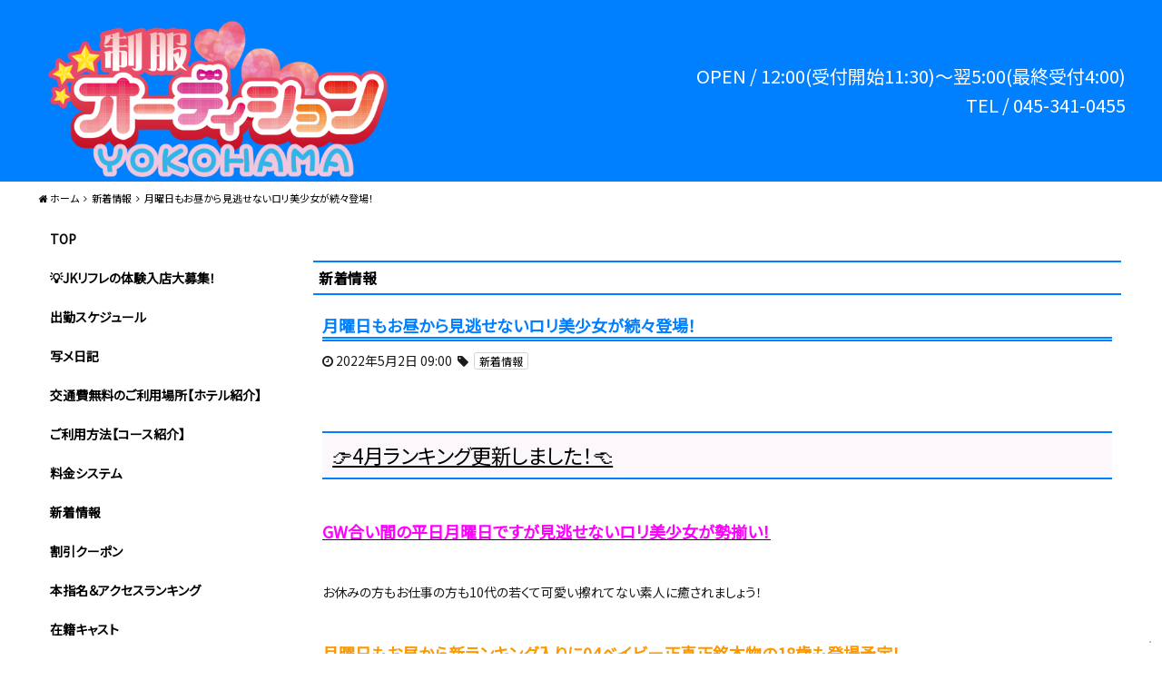

--- FILE ---
content_type: text/html; charset=UTF-8
request_url: https://jk-yokohama.jp/2022/05/02/%E6%9C%88%E6%9B%9C%E6%97%A5%E3%82%82%E3%81%8A%E6%98%BC%E3%81%8B%E3%82%89%E8%A6%8B%E9%80%83%E3%81%9B%E3%81%AA%E3%81%84%E3%83%AD%E3%83%AA%E7%BE%8E%E5%B0%91%E5%A5%B3%E3%81%8C%E7%B6%9A%E3%80%85%E7%99%BB/
body_size: 20662
content:
<!DOCTYPE html>
<html dir="ltr" lang="ja"
	prefix="og: https://ogp.me/ns#" >
    <head>
        <meta charset="UTF-8">
		        <meta name="viewport" content="width=device-width,initial-scale=1,user-scalable=no">
		<script>var et_site_url='https://jk-yokohama.jp';var et_post_id='62227';function et_core_page_resource_fallback(a,b){"undefined"===typeof b&&(b=a.sheet.cssRules&&0===a.sheet.cssRules.length);b&&(a.onerror=null,a.onload=null,a.href?a.href=et_site_url+"/?et_core_page_resource="+a.id+et_post_id:a.src&&(a.src=et_site_url+"/?et_core_page_resource="+a.id+et_post_id))}
</script><title>月曜日もお昼から見逃せないロリ美少女が続々登場！ | 横浜JKリフレ-18歳ロリと制服JKリフレ専門店 横浜制服オーディション</title>

		<!-- All in One SEO 4.1.4.5 -->
		<meta name="robots" content="max-image-preview:large" />
		<link rel="canonical" href="https://jk-yokohama.jp/2022/05/02/%e6%9c%88%e6%9b%9c%e6%97%a5%e3%82%82%e3%81%8a%e6%98%bc%e3%81%8b%e3%82%89%e8%a6%8b%e9%80%83%e3%81%9b%e3%81%aa%e3%81%84%e3%83%ad%e3%83%aa%e7%be%8e%e5%b0%91%e5%a5%b3%e3%81%8c%e7%b6%9a%e3%80%85%e7%99%bb/" />

		<!-- Global site tag (gtag.js) - Google Analytics -->
<script async src="https://www.googletagmanager.com/gtag/js?id=UA-84901313-1"></script>
<script>
 window.dataLayer = window.dataLayer || [];
 function gtag(){dataLayer.push(arguments);}
 gtag('js', new Date());

 gtag('config', 'UA-84901313-1');
</script>
		<meta property="og:locale" content="ja_JP" />
		<meta property="og:site_name" content="横浜JKリフレ-18歳ロリと制服JKリフレ専門店 横浜制服オーディション" />
		<meta property="og:type" content="article" />
		<meta property="og:title" content="月曜日もお昼から見逃せないロリ美少女が続々登場！ | 横浜JKリフレ-18歳ロリと制服JKリフレ専門店 横浜制服オーディション" />
		<meta property="og:url" content="https://jk-yokohama.jp/2022/05/02/%e6%9c%88%e6%9b%9c%e6%97%a5%e3%82%82%e3%81%8a%e6%98%bc%e3%81%8b%e3%82%89%e8%a6%8b%e9%80%83%e3%81%9b%e3%81%aa%e3%81%84%e3%83%ad%e3%83%aa%e7%be%8e%e5%b0%91%e5%a5%b3%e3%81%8c%e7%b6%9a%e3%80%85%e7%99%bb/" />
		<meta property="og:image" content="https://jk-yokohama.jp/wp-content/uploads/2020/08/5849af7d92dc83c5cfc35ffd13c0de29.jpg" />
		<meta property="og:image:secure_url" content="https://jk-yokohama.jp/wp-content/uploads/2020/08/5849af7d92dc83c5cfc35ffd13c0de29.jpg" />
		<meta property="og:image:width" content="513" />
		<meta property="og:image:height" content="640" />
		<meta property="article:published_time" content="2022-05-02T00:00:45+00:00" />
		<meta property="article:modified_time" content="2022-05-02T09:56:09+00:00" />
		<meta name="twitter:card" content="summary_large_image" />
		<meta name="twitter:site" content="@ykhmjk" />
		<meta name="twitter:domain" content="jk-yokohama.jp" />
		<meta name="twitter:title" content="月曜日もお昼から見逃せないロリ美少女が続々登場！ | 横浜JKリフレ-18歳ロリと制服JKリフレ専門店 横浜制服オーディション" />
		<meta name="twitter:image" content="https://jk-yokohama.jp/wp-content/uploads/2020/08/5849af7d92dc83c5cfc35ffd13c0de29.jpg" />
		<meta name="google" content="nositelinkssearchbox" />
		<script type="application/ld+json" class="aioseo-schema">
			{"@context":"https:\/\/schema.org","@graph":[{"@type":"WebSite","@id":"https:\/\/jk-yokohama.jp\/#website","url":"https:\/\/jk-yokohama.jp\/","name":"\u6a2a\u6d5cJK\u30ea\u30d5\u30ec-18\u6b73\u30ed\u30ea\u3068\u5236\u670dJK\u30ea\u30d5\u30ec\u5c02\u9580\u5e97 \u6a2a\u6d5c\u5236\u670d\u30aa\u30fc\u30c7\u30a3\u30b7\u30e7\u30f3","inLanguage":"ja","publisher":{"@id":"https:\/\/jk-yokohama.jp\/#organization"}},{"@type":"Organization","@id":"https:\/\/jk-yokohama.jp\/#organization","name":"\u6a2a\u6d5cJK\u30ea\u30d5\u30ec-18\u6b73\u30ed\u30ea\u3068\u5236\u670dJK\u30ea\u30d5\u30ec\u5c02\u9580\u5e97 \u6a2a\u6d5c\u5236\u670d\u30aa\u30fc\u30c7\u30a3\u30b7\u30e7\u30f3","url":"https:\/\/jk-yokohama.jp\/","sameAs":["https:\/\/twitter.com\/ykhmjk"]},{"@type":"BreadcrumbList","@id":"https:\/\/jk-yokohama.jp\/2022\/05\/02\/%e6%9c%88%e6%9b%9c%e6%97%a5%e3%82%82%e3%81%8a%e6%98%bc%e3%81%8b%e3%82%89%e8%a6%8b%e9%80%83%e3%81%9b%e3%81%aa%e3%81%84%e3%83%ad%e3%83%aa%e7%be%8e%e5%b0%91%e5%a5%b3%e3%81%8c%e7%b6%9a%e3%80%85%e7%99%bb\/#breadcrumblist","itemListElement":[{"@type":"ListItem","@id":"https:\/\/jk-yokohama.jp\/#listItem","position":1,"item":{"@type":"WebPage","@id":"https:\/\/jk-yokohama.jp\/","name":"\u30db\u30fc\u30e0","description":"\u6a2a\u6d5c\u306eJK\u30b9\u30bf\u30a4\u30eb\u306e\u5236\u670d\u30ea\u30d5\u30ec\u6a2a\u6d5c\u5236\u670d\u30aa\u30fc\u30c7\u30a3\u30b7\u30e7\u30f3\u3002JK\u30ea\u30d5\u30ec\u30fb\u5b66\u5712\u30ea\u30d5\u30ec\u304c\u795e\u5948\u5ddd\u6a2a\u6d5c\u306b\u521d\u4e0a\u9678\u3002\u795e\u5948\u5ddd\u306e\u30ed\u30ea\u5c11\u5973\u30fb\u5236\u670d\u304c\u4f3c\u5408\u3046\u9ed2\u9aea\u6e05\u695a\u30fb\u30ea\u30d5\u30ec\u3084\u30a2\u30ed\u30de\u5b8c\u5168\u672a\u7d4c\u9a13\u306a\u7d20\u4eba\u306f\u307f\u306a\u4f0a\u52e2\u4f50\u6728\u306e\u6a2a\u6d5c\u5236\u670d\u30aa\u30fc\u30c7\u30a3\u30b7\u30e7\u30f3\u306b\u96c6\u307e\u308b\uff01","url":"https:\/\/jk-yokohama.jp\/"},"nextItem":"https:\/\/jk-yokohama.jp\/2022\/#listItem"},{"@type":"ListItem","@id":"https:\/\/jk-yokohama.jp\/2022\/#listItem","position":2,"item":{"@type":"WebPage","@id":"https:\/\/jk-yokohama.jp\/2022\/","name":"2022","url":"https:\/\/jk-yokohama.jp\/2022\/"},"nextItem":"https:\/\/jk-yokohama.jp\/2022\/05\/#listItem","previousItem":"https:\/\/jk-yokohama.jp\/#listItem"},{"@type":"ListItem","@id":"https:\/\/jk-yokohama.jp\/2022\/05\/#listItem","position":3,"item":{"@type":"WebPage","@id":"https:\/\/jk-yokohama.jp\/2022\/05\/","name":"May","url":"https:\/\/jk-yokohama.jp\/2022\/05\/"},"nextItem":"https:\/\/jk-yokohama.jp\/2022\/05\/02\/#listItem","previousItem":"https:\/\/jk-yokohama.jp\/2022\/#listItem"},{"@type":"ListItem","@id":"https:\/\/jk-yokohama.jp\/2022\/05\/02\/#listItem","position":4,"item":{"@type":"WebPage","@id":"https:\/\/jk-yokohama.jp\/2022\/05\/02\/","name":"2","url":"https:\/\/jk-yokohama.jp\/2022\/05\/02\/"},"nextItem":"https:\/\/jk-yokohama.jp\/2022\/05\/02\/%e6%9c%88%e6%9b%9c%e6%97%a5%e3%82%82%e3%81%8a%e6%98%bc%e3%81%8b%e3%82%89%e8%a6%8b%e9%80%83%e3%81%9b%e3%81%aa%e3%81%84%e3%83%ad%e3%83%aa%e7%be%8e%e5%b0%91%e5%a5%b3%e3%81%8c%e7%b6%9a%e3%80%85%e7%99%bb\/#listItem","previousItem":"https:\/\/jk-yokohama.jp\/2022\/05\/#listItem"},{"@type":"ListItem","@id":"https:\/\/jk-yokohama.jp\/2022\/05\/02\/%e6%9c%88%e6%9b%9c%e6%97%a5%e3%82%82%e3%81%8a%e6%98%bc%e3%81%8b%e3%82%89%e8%a6%8b%e9%80%83%e3%81%9b%e3%81%aa%e3%81%84%e3%83%ad%e3%83%aa%e7%be%8e%e5%b0%91%e5%a5%b3%e3%81%8c%e7%b6%9a%e3%80%85%e7%99%bb\/#listItem","position":5,"item":{"@type":"WebPage","@id":"https:\/\/jk-yokohama.jp\/2022\/05\/02\/%e6%9c%88%e6%9b%9c%e6%97%a5%e3%82%82%e3%81%8a%e6%98%bc%e3%81%8b%e3%82%89%e8%a6%8b%e9%80%83%e3%81%9b%e3%81%aa%e3%81%84%e3%83%ad%e3%83%aa%e7%be%8e%e5%b0%91%e5%a5%b3%e3%81%8c%e7%b6%9a%e3%80%85%e7%99%bb\/","name":"\u6708\u66dc\u65e5\u3082\u304a\u663c\u304b\u3089\u898b\u9003\u305b\u306a\u3044\u30ed\u30ea\u7f8e\u5c11\u5973\u304c\u7d9a\u3005\u767b\u5834\uff01","url":"https:\/\/jk-yokohama.jp\/2022\/05\/02\/%e6%9c%88%e6%9b%9c%e6%97%a5%e3%82%82%e3%81%8a%e6%98%bc%e3%81%8b%e3%82%89%e8%a6%8b%e9%80%83%e3%81%9b%e3%81%aa%e3%81%84%e3%83%ad%e3%83%aa%e7%be%8e%e5%b0%91%e5%a5%b3%e3%81%8c%e7%b6%9a%e3%80%85%e7%99%bb\/"},"previousItem":"https:\/\/jk-yokohama.jp\/2022\/05\/02\/#listItem"}]},{"@type":"Person","@id":"https:\/\/jk-yokohama.jp\/author\/nakamura\/#author","url":"https:\/\/jk-yokohama.jp\/author\/nakamura\/","name":"nakamura","image":{"@type":"ImageObject","@id":"https:\/\/jk-yokohama.jp\/2022\/05\/02\/%e6%9c%88%e6%9b%9c%e6%97%a5%e3%82%82%e3%81%8a%e6%98%bc%e3%81%8b%e3%82%89%e8%a6%8b%e9%80%83%e3%81%9b%e3%81%aa%e3%81%84%e3%83%ad%e3%83%aa%e7%be%8e%e5%b0%91%e5%a5%b3%e3%81%8c%e7%b6%9a%e3%80%85%e7%99%bb\/#authorImage","url":"https:\/\/secure.gravatar.com\/avatar\/b33671f12549ad80541ca69cd2298782?s=96&d=mm&r=g","width":96,"height":96,"caption":"nakamura"}},{"@type":"WebPage","@id":"https:\/\/jk-yokohama.jp\/2022\/05\/02\/%e6%9c%88%e6%9b%9c%e6%97%a5%e3%82%82%e3%81%8a%e6%98%bc%e3%81%8b%e3%82%89%e8%a6%8b%e9%80%83%e3%81%9b%e3%81%aa%e3%81%84%e3%83%ad%e3%83%aa%e7%be%8e%e5%b0%91%e5%a5%b3%e3%81%8c%e7%b6%9a%e3%80%85%e7%99%bb\/#webpage","url":"https:\/\/jk-yokohama.jp\/2022\/05\/02\/%e6%9c%88%e6%9b%9c%e6%97%a5%e3%82%82%e3%81%8a%e6%98%bc%e3%81%8b%e3%82%89%e8%a6%8b%e9%80%83%e3%81%9b%e3%81%aa%e3%81%84%e3%83%ad%e3%83%aa%e7%be%8e%e5%b0%91%e5%a5%b3%e3%81%8c%e7%b6%9a%e3%80%85%e7%99%bb\/","name":"\u6708\u66dc\u65e5\u3082\u304a\u663c\u304b\u3089\u898b\u9003\u305b\u306a\u3044\u30ed\u30ea\u7f8e\u5c11\u5973\u304c\u7d9a\u3005\u767b\u5834\uff01 | \u6a2a\u6d5cJK\u30ea\u30d5\u30ec-18\u6b73\u30ed\u30ea\u3068\u5236\u670dJK\u30ea\u30d5\u30ec\u5c02\u9580\u5e97 \u6a2a\u6d5c\u5236\u670d\u30aa\u30fc\u30c7\u30a3\u30b7\u30e7\u30f3","inLanguage":"ja","isPartOf":{"@id":"https:\/\/jk-yokohama.jp\/#website"},"breadcrumb":{"@id":"https:\/\/jk-yokohama.jp\/2022\/05\/02\/%e6%9c%88%e6%9b%9c%e6%97%a5%e3%82%82%e3%81%8a%e6%98%bc%e3%81%8b%e3%82%89%e8%a6%8b%e9%80%83%e3%81%9b%e3%81%aa%e3%81%84%e3%83%ad%e3%83%aa%e7%be%8e%e5%b0%91%e5%a5%b3%e3%81%8c%e7%b6%9a%e3%80%85%e7%99%bb\/#breadcrumblist"},"author":"https:\/\/jk-yokohama.jp\/author\/nakamura\/#author","creator":"https:\/\/jk-yokohama.jp\/author\/nakamura\/#author","image":{"@type":"ImageObject","@id":"https:\/\/jk-yokohama.jp\/#mainImage","url":"https:\/\/jk-yokohama.jp\/wp-content\/uploads\/2020\/08\/5849af7d92dc83c5cfc35ffd13c0de29.jpg","width":513,"height":640},"primaryImageOfPage":{"@id":"https:\/\/jk-yokohama.jp\/2022\/05\/02\/%e6%9c%88%e6%9b%9c%e6%97%a5%e3%82%82%e3%81%8a%e6%98%bc%e3%81%8b%e3%82%89%e8%a6%8b%e9%80%83%e3%81%9b%e3%81%aa%e3%81%84%e3%83%ad%e3%83%aa%e7%be%8e%e5%b0%91%e5%a5%b3%e3%81%8c%e7%b6%9a%e3%80%85%e7%99%bb\/#mainImage"},"datePublished":"2022-05-02T00:00:45+09:00","dateModified":"2022-05-02T09:56:09+09:00"},{"@type":"Article","@id":"https:\/\/jk-yokohama.jp\/2022\/05\/02\/%e6%9c%88%e6%9b%9c%e6%97%a5%e3%82%82%e3%81%8a%e6%98%bc%e3%81%8b%e3%82%89%e8%a6%8b%e9%80%83%e3%81%9b%e3%81%aa%e3%81%84%e3%83%ad%e3%83%aa%e7%be%8e%e5%b0%91%e5%a5%b3%e3%81%8c%e7%b6%9a%e3%80%85%e7%99%bb\/#article","name":"\u6708\u66dc\u65e5\u3082\u304a\u663c\u304b\u3089\u898b\u9003\u305b\u306a\u3044\u30ed\u30ea\u7f8e\u5c11\u5973\u304c\u7d9a\u3005\u767b\u5834\uff01 | \u6a2a\u6d5cJK\u30ea\u30d5\u30ec-18\u6b73\u30ed\u30ea\u3068\u5236\u670dJK\u30ea\u30d5\u30ec\u5c02\u9580\u5e97 \u6a2a\u6d5c\u5236\u670d\u30aa\u30fc\u30c7\u30a3\u30b7\u30e7\u30f3","inLanguage":"ja","headline":"\u6708\u66dc\u65e5\u3082\u304a\u663c\u304b\u3089\u898b\u9003\u305b\u306a\u3044\u30ed\u30ea\u7f8e\u5c11\u5973\u304c\u7d9a\u3005\u767b\u5834\uff01","author":{"@id":"https:\/\/jk-yokohama.jp\/author\/nakamura\/#author"},"publisher":{"@id":"https:\/\/jk-yokohama.jp\/#organization"},"datePublished":"2022-05-02T00:00:45+09:00","dateModified":"2022-05-02T09:56:09+09:00","articleSection":"\u65b0\u7740\u60c5\u5831","mainEntityOfPage":{"@id":"https:\/\/jk-yokohama.jp\/2022\/05\/02\/%e6%9c%88%e6%9b%9c%e6%97%a5%e3%82%82%e3%81%8a%e6%98%bc%e3%81%8b%e3%82%89%e8%a6%8b%e9%80%83%e3%81%9b%e3%81%aa%e3%81%84%e3%83%ad%e3%83%aa%e7%be%8e%e5%b0%91%e5%a5%b3%e3%81%8c%e7%b6%9a%e3%80%85%e7%99%bb\/#webpage"},"isPartOf":{"@id":"https:\/\/jk-yokohama.jp\/2022\/05\/02\/%e6%9c%88%e6%9b%9c%e6%97%a5%e3%82%82%e3%81%8a%e6%98%bc%e3%81%8b%e3%82%89%e8%a6%8b%e9%80%83%e3%81%9b%e3%81%aa%e3%81%84%e3%83%ad%e3%83%aa%e7%be%8e%e5%b0%91%e5%a5%b3%e3%81%8c%e7%b6%9a%e3%80%85%e7%99%bb\/#webpage"},"image":{"@type":"ImageObject","@id":"https:\/\/jk-yokohama.jp\/#articleImage","url":"https:\/\/jk-yokohama.jp\/wp-content\/uploads\/2020\/08\/5849af7d92dc83c5cfc35ffd13c0de29.jpg","width":513,"height":640}}]}
		</script>
		<!-- All in One SEO -->

<link rel='dns-prefetch' href='//s.w.org' />
<link rel="alternate" type="application/rss+xml" title="横浜JKリフレ-18歳ロリと制服JKリフレ専門店 横浜制服オーディション &raquo; 月曜日もお昼から見逃せないロリ美少女が続々登場！ のコメントのフィード" href="https://jk-yokohama.jp/2022/05/02/%e6%9c%88%e6%9b%9c%e6%97%a5%e3%82%82%e3%81%8a%e6%98%bc%e3%81%8b%e3%82%89%e8%a6%8b%e9%80%83%e3%81%9b%e3%81%aa%e3%81%84%e3%83%ad%e3%83%aa%e7%be%8e%e5%b0%91%e5%a5%b3%e3%81%8c%e7%b6%9a%e3%80%85%e7%99%bb/feed/" />
		<script type="text/javascript">
			window._wpemojiSettings = {"baseUrl":"https:\/\/s.w.org\/images\/core\/emoji\/13.1.0\/72x72\/","ext":".png","svgUrl":"https:\/\/s.w.org\/images\/core\/emoji\/13.1.0\/svg\/","svgExt":".svg","source":{"concatemoji":"https:\/\/jk-yokohama.jp\/wp-includes\/js\/wp-emoji-release.min.js?ver=5.8.12"}};
			!function(e,a,t){var n,r,o,i=a.createElement("canvas"),p=i.getContext&&i.getContext("2d");function s(e,t){var a=String.fromCharCode;p.clearRect(0,0,i.width,i.height),p.fillText(a.apply(this,e),0,0);e=i.toDataURL();return p.clearRect(0,0,i.width,i.height),p.fillText(a.apply(this,t),0,0),e===i.toDataURL()}function c(e){var t=a.createElement("script");t.src=e,t.defer=t.type="text/javascript",a.getElementsByTagName("head")[0].appendChild(t)}for(o=Array("flag","emoji"),t.supports={everything:!0,everythingExceptFlag:!0},r=0;r<o.length;r++)t.supports[o[r]]=function(e){if(!p||!p.fillText)return!1;switch(p.textBaseline="top",p.font="600 32px Arial",e){case"flag":return s([127987,65039,8205,9895,65039],[127987,65039,8203,9895,65039])?!1:!s([55356,56826,55356,56819],[55356,56826,8203,55356,56819])&&!s([55356,57332,56128,56423,56128,56418,56128,56421,56128,56430,56128,56423,56128,56447],[55356,57332,8203,56128,56423,8203,56128,56418,8203,56128,56421,8203,56128,56430,8203,56128,56423,8203,56128,56447]);case"emoji":return!s([10084,65039,8205,55357,56613],[10084,65039,8203,55357,56613])}return!1}(o[r]),t.supports.everything=t.supports.everything&&t.supports[o[r]],"flag"!==o[r]&&(t.supports.everythingExceptFlag=t.supports.everythingExceptFlag&&t.supports[o[r]]);t.supports.everythingExceptFlag=t.supports.everythingExceptFlag&&!t.supports.flag,t.DOMReady=!1,t.readyCallback=function(){t.DOMReady=!0},t.supports.everything||(n=function(){t.readyCallback()},a.addEventListener?(a.addEventListener("DOMContentLoaded",n,!1),e.addEventListener("load",n,!1)):(e.attachEvent("onload",n),a.attachEvent("onreadystatechange",function(){"complete"===a.readyState&&t.readyCallback()})),(n=t.source||{}).concatemoji?c(n.concatemoji):n.wpemoji&&n.twemoji&&(c(n.twemoji),c(n.wpemoji)))}(window,document,window._wpemojiSettings);
		</script>
		<style type="text/css">
img.wp-smiley,
img.emoji {
	display: inline !important;
	border: none !important;
	box-shadow: none !important;
	height: 1em !important;
	width: 1em !important;
	margin: 0 .07em !important;
	vertical-align: -0.1em !important;
	background: none !important;
	padding: 0 !important;
}
</style>
	<link rel='stylesheet' id='wp-block-library-css'  href='https://jk-yokohama.jp/wp-includes/css/dist/block-library/style.min.css?ver=5.8.12' type='text/css' media='all' />
<link rel='stylesheet' id='contact-form-7-css'  href='https://jk-yokohama.jp/wp-content/plugins/contact-form-7/includes/css/styles.css?ver=5.5.2' type='text/css' media='all' />
<link rel='stylesheet' id='wp-postratings-css'  href='https://jk-yokohama.jp/wp-content/plugins/wp-postratings/css/postratings-css.css?ver=1.89' type='text/css' media='all' />
<link rel='stylesheet' id='wpt-twitter-feed-css'  href='https://jk-yokohama.jp/wp-content/plugins/wp-to-twitter/css/twitter-feed.css?ver=5.8.12' type='text/css' media='all' />
<link rel='stylesheet' id='cp5c3000-style-css'  href='https://jk-yokohama.jp/wp-content/themes/cp5-t003-PRECIOUS/style.min.css?ver=1.2.3.2' type='text/css' media='all' />
<link rel='stylesheet' id='cp5c3000-child-001-style-css'  href='https://jk-yokohama.jp/wp-content/themes/cp5-t003-PRECIOUS-wht-child/style.css?ver=5.8.12' type='text/css' media='all' />
<link rel='stylesheet' id='font-awesome-css'  href='https://jk-yokohama.jp/wp-content/themes/cp5-t003-PRECIOUS/assets/css/font-awesome/font-awesome.min.css?ver=5.8.12' type='text/css' media='all' />
<link rel='stylesheet' id='malihu-custom-scrollbar-css'  href='https://jk-yokohama.jp/wp-content/plugins/castpro5.1/assets/css/jquery.mCustomScrollbar.min.css?ver=3.1.5' type='text/css' media='all' />
<link rel='stylesheet' id='owlcarousel-css'  href='https://jk-yokohama.jp/wp-content/plugins/castpro5.1/assets/css/owlcarousel/owl.carousel.min.css?ver=2.2.1' type='text/css' media='all' />
<link rel='stylesheet' id='owlc-theme-default-css'  href='https://jk-yokohama.jp/wp-content/plugins/castpro5.1/assets/css/owlcarousel/owl.theme.default.min.css?ver=2.2.1' type='text/css' media='all' />
<link rel='stylesheet' id='video-js-css'  href='https://jk-yokohama.jp/wp-content/plugins/video-embed-thumbnail-generator/video-js/v7/video-js.min.css?ver=7.14.3' type='text/css' media='all' />
<link rel='stylesheet' id='video-js-kg-skin-css'  href='https://jk-yokohama.jp/wp-content/plugins/video-embed-thumbnail-generator/video-js/v7/kg-video-js-skin.css?ver=4.7.3' type='text/css' media='all' />
<link rel='stylesheet' id='kgvid_video_styles-css'  href='https://jk-yokohama.jp/wp-content/plugins/video-embed-thumbnail-generator/css/kgvid_styles.css?ver=4.7.3' type='text/css' media='all' />
<link rel='stylesheet' id='swiper-css'  href='https://jk-yokohama.jp/wp-content/plugins/castpro5.1/assets/css/swiper.min.css?ver=3.4.2' type='text/css' media='all' />
<link rel='stylesheet' id='kirki-styles-cp5c3000-css'  href='https://jk-yokohama.jp/wp-content/themes/cp5-t003-PRECIOUS/admin/kirki/assets/css/kirki-styles.css?ver=3.0.16' type='text/css' media='all' />
<style id='kirki-styles-cp5c3000-inline-css' type='text/css'>
#header{background-color:#007fff;color:#ffffff;}.main-navigation .menu-item-has-children > .sub-menu{background-color:#007fff;}#header a{color:#ffffff;}#header #header-menu ul.menu > li a{color:#ffffff;}#header a:hover{color:#666666;}#header-menu ul.menu > li a:hover{color:#666666;}#header-global-menu a::before{background-color:#131313;}#drawer-menu{background-color:#FFFFFF;color:#333333;}.drawer-hamburger{background-color:#FFFFFF;}.drawer-hamburger-icon, .drawer-hamburger-icon::before, .drawer-hamburger-icon::after{background-color:#333333;}#drawer-menu .drawer-menu a{color:#333333;}#drawer-menu .drawer-menu a:hover{color:#666666;}body{background-color:#FFFFFF;color:#1A1A1A;font-size:1.4rem;line-height:1.6;}.cast-frame a .cast-size, .cast-frame a .cast-icon, .cast-frame a .cast-schedule-time, .cast-frame a .cast-state-messege{color:#1A1A1A;}#content-block .news-lists-frame a .posted-on{color:#1A1A1A;}a{color:#000000;transition-duration:0.4s;}a:hover{color:#ec0354;}#main-content{background-color:rgba(255,255,255,0.5);}.profile-weekly-schedule-list .weekly-date.head{background-color:#f1eeee;}.weekly-schedule-list .weekly-date.head{background-color:#f1eeee;}#footer{background-color:#007fff;color:#ffffff;} #footer #footer-wrap .widget.widget_cp5_news .news-date, #footer #footer-wrap .widget.widget_cp5_news .news-content {color:#ffffff;}#footer .widget .widget-title .title-name{color:#ffffff;}#footer a{color:#ffffff;}#footer a:hover{color:#ffffff;}#main-content .page-title{background-color:#ffffff;text-align:left;padding:0px;}#main-content .widget-title{background-color:#ffffff;}#main-content .profile-title{background-color:#ffffff;text-align:left;padding:0px;}#main-content .page-title .title-name{color:#000000;font-size:1.6rem;font-weight:bold;display:inline-block;text-indent:0px;border-color:#ffffff;border-style:solid;border-width:1px;padding:5px;}#main-content .widget-title .title-name{color:#000000;}#main-content .profile-title .title-name{color:#000000;font-weight:bold;display:inline-block;text-indent:0px;border-color:#ffffff;border-style:solid;border-width:1px;padding:5px;} #main-content .widget-title .title-name{font-size:1.6rem;font-weight:bold;display:inline-block;text-indent:0px;border-color:#ffffff;border-style:solid;border-width:1px;padding:5px;} #main-content .widget-title{text-align:left;padding:0px;}.cat-label{border-color:#d4d4d4;}thead, tbody, tfoot,th,td{border-color:#d4d4d4;}.news-lists-frame li{border-color:#d4d4d4;}#cast-sort-lists li a{border-color:#d4d4d4;}.cat-lists-frame,.cast-lists-frame li,,#cast-sort-lists li a, #cast-sort-lists li a{border-color:#d4d4d4;}.profile-weekly-schedule-list, .weekly-schedule-list,.profile-weekly-schedule-list li, .weekly-schedule-list li,.profile-weekly-schedule-list li .weekly-date.head, .weekly-schedule-list li .weekly-date.head{border-color:#d4d4d4;}#schedule-datepanel,#schedule-datepanel li a,#schedule-datepanel li a.active, #schedule-datepanel li a:hover{border-color:#d4d4d4;}.cd-pagination a{border-color:#d4d4d4;}#footer .widget_nav_menu li{border-color:#d4d4d4;}.button{background-color:#007fff;color:#FFF;border-width:1px;border-style:solid;border-color:#aaa6a6;-webkit-border-radius:5px;-moz-border-radius:5px;border-radius:5px;}.page-numbers.current{background-color:#007fff;}
</style>
<script type='text/javascript' src='//ajax.googleapis.com/ajax/libs/jquery/2.2.4/jquery.min.js' id='jquery-js'></script>
<script type='text/javascript' src='https://jk-yokohama.jp/wp-content/themes/cp5-t003-PRECIOUS/assets/js/jquery.easings.min.js?ver=1.9.2' id='jquery-easings-js'></script>
<script type='text/javascript' src='https://jk-yokohama.jp/wp-content/themes/cp5-t003-PRECIOUS/assets/js/lazysizes.min.js?ver=3.0.0' id='lazysizes-js'></script>
<script type='text/javascript' src='https://jk-yokohama.jp/wp-content/themes/cp5-t003-PRECIOUS/assets/js/ls.bgset.min.js?ver=3.0.0' id='ls.bgset-js'></script>
<script type='text/javascript' src='https://jk-yokohama.jp/wp-content/themes/cp5-t003-PRECIOUS/assets/js/ls.aspectratio.min.js?ver=3.0.0' id='ls.aspectratio-js'></script>
<script type='text/javascript' src='https://jk-yokohama.jp/wp-content/themes/cp5-t003-PRECIOUS/assets/js/machihime_list.min.js?ver=1.0' id='machihime-js'></script>
<script type='text/javascript' src='https://jk-yokohama.jp/wp-content/themes/cp5-t003-PRECIOUS/assets/js/jquery.cookie.min.js?ver=1.4.1' id='cookie-js'></script>
<script type='text/javascript' src='https://jk-yokohama.jp/wp-content/themes/cp5-t003-PRECIOUS/assets/js/jquery.matchHeight.min.js?ver=0.7.2' id='matchHeight-js'></script>
<script type='text/javascript' src='https://jk-yokohama.jp/wp-content/themes/cp5-t003-PRECIOUS/assets/js/scripts.js?ver=1.0.0' id='custom-scripts-js'></script>
<script type='text/javascript' src='https://jk-yokohama.jp/wp-content/themes/cp5-t003-PRECIOUS/assets/js/wow.min.js?ver=3.0.0' id='wow-scripts-js'></script>
<link rel="https://api.w.org/" href="https://jk-yokohama.jp/wp-json/" /><link rel="alternate" type="application/json" href="https://jk-yokohama.jp/wp-json/wp/v2/posts/62227" /><link rel="EditURI" type="application/rsd+xml" title="RSD" href="https://jk-yokohama.jp/xmlrpc.php?rsd" />
<link rel="wlwmanifest" type="application/wlwmanifest+xml" href="https://jk-yokohama.jp/wp-includes/wlwmanifest.xml" /> 
<meta name="generator" content="WordPress 5.8.12" />
<link rel='shortlink' href='https://jk-yokohama.jp/?p=62227' />
<link rel="alternate" type="application/json+oembed" href="https://jk-yokohama.jp/wp-json/oembed/1.0/embed?url=https%3A%2F%2Fjk-yokohama.jp%2F2022%2F05%2F02%2F%25e6%259c%2588%25e6%259b%259c%25e6%2597%25a5%25e3%2582%2582%25e3%2581%258a%25e6%2598%25bc%25e3%2581%258b%25e3%2582%2589%25e8%25a6%258b%25e9%2580%2583%25e3%2581%259b%25e3%2581%25aa%25e3%2581%2584%25e3%2583%25ad%25e3%2583%25aa%25e7%25be%258e%25e5%25b0%2591%25e5%25a5%25b3%25e3%2581%258c%25e7%25b6%259a%25e3%2580%2585%25e7%2599%25bb%2F" />
<link rel="alternate" type="text/xml+oembed" href="https://jk-yokohama.jp/wp-json/oembed/1.0/embed?url=https%3A%2F%2Fjk-yokohama.jp%2F2022%2F05%2F02%2F%25e6%259c%2588%25e6%259b%259c%25e6%2597%25a5%25e3%2582%2582%25e3%2581%258a%25e6%2598%25bc%25e3%2581%258b%25e3%2582%2589%25e8%25a6%258b%25e9%2580%2583%25e3%2581%259b%25e3%2581%25aa%25e3%2581%2584%25e3%2583%25ad%25e3%2583%25aa%25e7%25be%258e%25e5%25b0%2591%25e5%25a5%25b3%25e3%2581%258c%25e7%25b6%259a%25e3%2580%2585%25e7%2599%25bb%2F&#038;format=xml" />
<link rel="preload" href="https://jk-yokohama.jp/wp-content/plugins/bloom/core/admin/fonts/modules.ttf" as="font" crossorigin="anonymous"><meta name="keywords" content="横浜,JKリフレ,リフレ,アロマ,おさんぽ">
<style type="text/css" id="custom-background-css">
body.custom-background { background-image: url("https://jk-yokohama-jp.check-xserver.jp/wp-content/uploads/2020/09/istockphoto-1095362252-170667a.jpg"); background-position: left top; background-size: auto; background-repeat: repeat; background-attachment: scroll; }
</style>
			<style type="text/css" id="wp-custom-css">
			/*
ここに独自の CSS を追加することができます。

詳しくは上のヘルプアイコンをクリックしてください。
*/
@import url('https://fonts.googleapis.com/css2?family=Noto+Sans+JP&display=swap');

* {
	font-family: 'Noto Sans JP', sans-serif;
}

.slider-wrapper{
	  margin: 0 auto;
		max-width: 1200px;
	}

.medium-3{
	margin: 0 auto;
	max-width: 300px;
}

#secondary{
	margin: 0 auto;
	max-width: 1000px;
}

#primary{
	background-color: #fff
}

#profile-image{
  float: left; 
}

#profile-option{
  float: left;
}

#profile-detail { 
	float:right;
}

#profile-section {
	float:right;
}


@media screen and (max-width: 47.9375em){
	#profile-frame #profile-option {
    order: 7;
}
}


/*
メルマガフォーム用
*/

.form-style-5{
	max-width: 500px;
	padding: 10px 20px;
	background: #f4f7f8;
	margin: 10px auto;
	padding: 20px;
	 background: -moz-linear-gradient(top, 	#EF4868, #EC008C);
  background: -webkit-linear-gradient(top, 	#EF4868, #EC008C);
  background: linear-gradient(to bottom, #EC008C, #EF4868);
	border: 3px solid #DC143C; 
	border-radius: 20px;
	font-family: 'Griffy', 'M PLUS Rounded 1c', sans-serif;
	color:#fff;
}
.form-style-5 fieldset{
	border: none;
}
.form-style-5 legend {
	font-size: 1.4em;
	margin-bottom: 10px;
}
.form-style-5 label {
	display: block;
	margin-bottom: 8px;
}
.form-style-5 input[type="text"],
.form-style-5 input[type="date"],
.form-style-5 input[type="datetime"],
.form-style-5 input[type="email"],
.form-style-5 input[type="number"],
.form-style-5 input[type="search"],
.form-style-5 input[type="time"],
.form-style-5 input[type="url"],
.form-style-5 textarea,
.form-style-5 select {
	font-family: 'M PLUS Rounded 1c', sans-serif;
	background: rgba(255,255,255,.1);
	border: none;
	border-radius: 4px;
	font-size: 17px;
	margin: 0;
	outline: 0;
	padding: 10px;
	width: 100%;
	height: 5em;
	box-sizing: border-box; 
	-webkit-box-sizing: border-box;
	-moz-box-sizing: border-box; 
	background-color: #e8eeef;
	color:#000;
	-webkit-box-shadow: 0 1px 0 rgba(0,0,0,0.03) inset;
	box-shadow: 0 1px 0 rgba(0,0,0,0.03) inset;
	margin-bottom: 30px;
}
.form-style-5 input[type="text"]:focus,
.form-style-5 input[type="date"]:focus,
.form-style-5 input[type="datetime"]:focus,
.form-style-5 input[type="email"]:focus,
.form-style-5 input[type="number"]:focus,
.form-style-5 input[type="search"]:focus,
.form-style-5 input[type="time"]:focus,
.form-style-5 input[type="url"]:focus,
.form-style-5 textarea:focus,
.form-style-5 select:focus{
	background: #d2d9dd;
}
.form-style-5 select{
	-webkit-appearance: menulist-button;
	height:35px;
}
.form-style-5 .number {
	background: #1abc9c;
	color: #fff;
	height: 30px;
	width: 30px;
	display: inline-block;
	font-size: 0.8em;
	margin-right: 4px;
	line-height: 30px;
	text-align: center;
	text-shadow: 0 1px 0 rgba(255,255,255,0.2);
	border-radius: 15px 15px 15px 0px;
}

.form-style-5 input[type="submit"],
.form-style-5 input[type="button"]
{
	display: block;
  position: relative;
	width: 100%;
  text-decoration: none;
  color: #009CD1;
	font-size: 20px;
	font-weight: 600;
  height: 50px;
  line-height: 50px;
  border-radius: 5px;
  text-align: center;
  overflow: hidden;
	font-family: 'Griffy', 'M PLUS Rounded 1c', sans-serif;
  background: linear-gradient(#fed6e3 0%, #ffaaaa 100%);
  text-shadow: 1px 1px 1px rgba(255, 255, 255, 0.66);
  box-shadow: 0 1px 1px rgba(0, 0, 0, 0.28);
	animation: mocchiri 2s infinite;

}
.form-style-5 input[type="submit"]:hover,
.form-style-5 input[type="button"]:hover
{
	background: #FF0066;
}

@keyframes mocchiri {
	0% {
		transform: scale(1, 0.8);
	}
	20% {
		transform: scale(0.8, 1.1);
	}
	95% {
		transform: scale(1, 1);
	}
	100% {
		transform: scale(1, 0.8);
	}
}

h4 {
	color: #007fff;
/*文字色*/
	border-bottom: double 5px #007fff;
/*線の種類（二重線）太さ 色*/
}

h3 {
	color: #007fff;
/*文字色*/
	border-bottom: double 5px #007fff;
/*線の種類（二重線）太さ 色*/
}

blockquote {
	position: relative;
	color: black;
	background: #d0ecff;
	line-height: 1.4;
	padding: .25em .5em;
	margin: 2em 0 .5em;
	border-radius: 0 5px 5px 5px;
}

blockquote:after {
/*タブ*/
	position: absolute;
	font-family: FontAwesome, 'Quicksand', 'Avenir', 'Arial', sans-serif;
	content: '\f00c check';
	background: #2196F3;
	color: #fff;
	left: 0;
	bottom: 100%;
	border-radius: 5px 5px 0 0;
	padding: 3px 7px 1px;
	font-size: .9em;
	line-height: 1;
	letter-spacing: .05em;
}

.button3 {
	position: relative;
	display: inline-block;
	padding: .65em 4em;
	border: 2px solid #333;
	color: #333;
	text-decoration: none;
	text-align: center;
	-webkit-transition: .3s ease-in-out;
	transition: .3s ease-in-out;
}

.button3::after {
	position: absolute;
	top: 4px;
	left: 4px;
	z-index: -1;
	content: '';
	width: 102%;
	height: 102%;
	background-color: #fe5f95;
	-webkit-transform: rotate(1deg);
	transform: rotate(1deg);
	-webkit-transition: .3s ease-in-out;
	transition: .3s ease-in-out;
}

.button3:hover {
	color: #fff;
}

.button3:hover::after {
	top: 0;
	left: 0;
	width: 100%;
	height: 100%;
	-webkit-transform: rotate(0);
	transform: rotate(0);
}

.button2 {
	position: relative;
	display: inline-block;
	padding: .65em 4em;
	border: 2px solid #333;
	color: #333;
	text-decoration: none;
	text-align: center;
	-webkit-transition: .3s ease-in-out;
	transition: .3s ease-in-out;
}

.button2::after {
	position: absolute;
	top: 4px;
	left: 4px;
	z-index: -1;
	content: '';
	width: 102%;
	height: 102%;
	background-color: #5ae628;
	-webkit-transform: rotate(1deg);
	transform: rotate(1deg);
	-webkit-transition: .3s ease-in-out;
	transition: .3s ease-in-out;
}

.button2:hover {
	color: #fff;
}

.button2:hover::after {
	top: 0;
	left: 0;
	width: 100%;
	height: 100%;
	-webkit-transform: rotate(0);
	transform: rotate(0);
}
h2 {
	position: relative;
	border-top: solid 2px #007fff;
	border-bottom: solid 2px #007fff;
	background: #fcf7fb;
	line-height: 1.4;
	padding: .4em .5em;
	margin: 2em 0 .5em;
	font-size: 1.6em;
	color: #007fff
}
.cast-state-messege {
display:none;
}


/* 
 * コンバージョンボタン
 */
.btn-cv {
	padding: .5em 0;
	overflow: hidden;
	position: relative;
}

.btn-cv a {
	border: solid #fff 3px;
	border-radius: 12px;
	box-shadow: 1px 1px 10px 0 #a1a1a1;
	color: #fff;
	display: block;
	font-size: 1.6em;
	font-weight: bold;
	line-height: 1.3;
	margin: 2em auto;
	padding: 1em 2em .8em;
	position: relative;
	text-align: center;
	text-decoration: none;
	-webkit-transition: .2s ease-in-out;
	transition: .2s ease-in-out;
	vertical-align: middle;
	width: 59%;
}

.btn-cv.is-fz20 a {
	font-size: 20px;
}

.btn-cv a img {
	vertical-align: middle;
}

.btn-cv a:after {
	content: ' ' !important;
}

/* ボタン内のアイコン */
.btn-cv a:before {
	content: "\f138";
	font-family: "fontawesome";
	font-weight: normal;
	font-size: 1.1em;
	margin-top: -.6em;
	position: absolute;
	right: 15px;
	top: 50%;
}

.btn-cv a:hover {
	box-shadow: 1px 1px 2px 0 #a1a1a1;
	filter: alpha(opacity=70);
	opacity: .7;
}

/* 2つ連続で並べる場合の余白 */
.btn-cv + .btn-cv a {
	margin-top: 0;
}

/* 緑ボタン */
.btn-cv a {
	background: #00a23f;
	background: -webkit-linear-gradient(#00a23f,#39900a);
	background: linear-gradient(#00a23f,#39900a);
	text-shadow: 0 0 10px rgba(255,255,255,.8), 1px 1px 1px rgba(0,0,0,1);
}

/* 赤ボタン */
.btn-cv.is-red a {
	background: #fb4e3e;
	background: -webkit-linear-gradient(#00a23f,#39900a);
	background: linear-gradient(#fb4e3e,#d64b26);
}

/* 青ボタン */
.btn-cv.is-blue a {
	background: #09c;
	background: -webkit-linear-gradient(#09c,#069);
	background: linear-gradient(#09c,#069);
}

/* 黒ボタン */
.btn-cv.is-black a {
	background: #666;
	background: -webkit-linear-gradient(#8a8a8a,#666);
	background: linear-gradient(#8a8a8a,#666);
}

/* ボタンの光沢 */
.is-reflection:after {
	-moz-animation: is-reflection 4s ease-in-out infinite;
	-moz-transform: rotate(45deg);
	-ms-animation: is-reflection 4s ease-in-out infinite;
	-ms-transform: rotate(45deg);
	-o-animation: is-reflection 4s ease-in-out infinite;
	-o-transform: rotate(45deg);
	-webkit-animation: is-reflection 4s ease-in-out infinite;
	-webkit-transform: rotate(45deg);
	animation: is-reflection 4s ease-in-out infinite;
	background-color: #fff;
	content: " ";
	height: 100%;
	left: 0;
	opacity: 0;
	position: absolute;
	top: -180px;
	transform: rotate(45deg);
	width: 30px;
}

/* アニメーションを遅延させる */
.is-reflection + .is-reflection:after {
	-webkit-animation-delay: .3s;
	animation-delay: .3s;
}

@keyframes is-reflection {
	0% {
		-webkit-transform: scale(0) rotate(45deg);
		transform: scale(0) rotate(45deg);
		opacity: 0;
	}
	
	80% {
		-webkit-transform: scale(0) rotate(45deg);
		transform: scale(0) rotate(45deg);
		opacity: .5;
	}
	
	81% {
		-webkit-transform: scale(4) rotate(45deg);
		transform: scale(4) rotate(45deg);
		opacity: 1;
	}
	
	100% {
		-webkit-transform: scale(50) rotate(45deg);
		transform: scale(50) rotate(45deg);
		opacity: 0;
	}
}

@-webkit-keyframes is-reflection {
	0% {
		-webkit-transform: scale(0) rotate(45deg);
		opacity: 0;
	}
	
	80% {
		-webkit-transform: scale(0) rotate(45deg);
		opacity: .5;
	}
	
	81% {
		-webkit-transform: scale(4) rotate(45deg);
		opacity: 1;
	}
	
	100% {
		-webkit-transform: scale(50) rotate(45deg);
		opacity: 0;
	}
}

/* CVボタン矢印揺れ */
.is-trembling a:before {
	-webkit-animation-name: is-trembling;
	-webkit-animation-duration: .8s;
	-webkit-animation-iteration-count: infinite;
	-webkit-animation-timing-function: ease;
	-moz-animation-name: is-trembling;
	-moz-animation-duration: 1s;
	-moz-animation-iteration-count: infinite;
	-moz-animation-timing-function: ease;
}

@-webkit-keyframes is-trembling {
	0% {
		-webkit-transform: translate(-3px,0);
	}
	
	100% {
		-webkit-transform: translate(0,0);
	}
}

/* ボタンをバウンドさせる */
.is-bounce {
	animation: bounce 4s infinite;
	-moz-animation: bounce 4s infinite;
	-webkit-animation: bounce 4s infinite;
	-webkit-animation-delay: 4s;
	animation-delay: 4s;
}

@-webkit-keyframes bounce {
	0%, 4%, 10%, 18%, 100% {
		-webkit-transform: translateY(0);
	}
	
	5% {
		-webkit-transform: translateY(-6px);
	}
	
	12% {
		-webkit-transform: translateY(-4px);
	}
}

@keyframes bounce {
	20%, 24%, 30%, 34%, 100% {
		-webkit-transform: translateY(0);
		transform: translateY(0);
	}
	
	25% {
		-webkit-transform: translateY(-6px);
		transform: translateY(-6px);
	}
	
	32% {
		-webkit-transform: translateY(-4px);
		transform: translateY(-4px);
	}
}

/* アニメーションを遅延させる */
.is-bounce + .is-bounce {
	-webkit-animation-delay: .5s;
	animation-delay: .5s;
}

/* ぷるるるるん！ */
.is-purun {
	-webkit-animation: is-purun 5s infinite;
	-moz-animation: is-purun 5s infinite;
	animation: is-purun 5s infinite;
}

@-webkit-keyframes is-purun {
	0% {
		-webkit-transform: scale(1.0,1.0) translate(0%,0%);
	}
	
	4% {
		-webkit-transform: scale(0.9,0.9) translate(0%,3%);
	}
	
	8% {
		-webkit-transform: scale(1.1,0.8) translate(0%,7%);
	}
	
	12% {
		-webkit-transform: scale(0.9,0.9) translate(0%,-7%);
	}
	
	18% {
		-webkit-transform: scale(1.1,0.9) translate(0%,3%);
	}
	
	25% {
		-webkit-transform: scale(1.0,1.0) translate(0%,0%);
	}
}

@keyframes is-purun {
	0% {
		transform: scale(1.0,1.0) translate(0%,0%);
	}
	
	4% {
		transform: scale(0.9,0.9) translate(0%,3%);
	}
	
	8% {
		transform: scale(1.1,0.8) translate(0%,7%);
	}
	
	12% {
		transform: scale(0.9,0.9) translate(0%,-7%);
	}
	
	18% {
		transform: scale(1.1,0.9) translate(0%,3%);
	}
	
	25% {
		transform: scale(1.0,1.0) translate(0%,0%);
	}
}

/* アニメーションを遅延させる */
.is-purun + .is-purun {
	-webkit-animation-delay: .5s;
	animation-delay: .5s;
}

/*
	99ボタン
*/
.prof {
  position: relative;
  display: inline-block;
  padding: .8em 4em;
  background: -webkit-linear-gradient(#fe5f95 , #ff3f7f);
  background: linear-gradient(#fe5f95 , #ff3f7f);
  border: 1px solid #fe3276;
  border-radius: 4px;
  color: #fff;
  text-decoration: none;
  text-align: center;
	overflow: hidden;
}
.prof::before {
  position: absolute;
  top: 3px;
  right: 3px;
  bottom: 3px;
  left: 3px;
  content: '';
  border: 2px dashed #fff;
  border-radius: 4px;
}
.prof::after {
  position: absolute;
  top: -100px;
   left: -100px;
   width: 50px;
   height: 50px;
  content: '';
	background-image: linear-gradient(100deg,  rgba(255, 255, 255, 0) 10%, rgba(255, 255, 255, 1) 100%, rgba(255, 255, 255, 0) 0%);
	animation-name: shiny;
    animation-duration: 3s;
    animation-timing-function: ease-in-out;
    animation-iteration-count: infinite;
}

@keyframes shiny {
    0% {
        transform: scale(0) rotate(25deg);
        opacity: 0;
    }

    50% {
        transform: scale(1) rotate(25deg);
        opacity: 1;
    }

    100% {
        transform: scale(50) rotate(25deg);
        opacity: 0;
    }
}

.machihime-icon		{
	font-size: 120%;
	font-weight: bold;
	text-shadow:1px 1px 0 #000, -1px -1px 0 #000,
		-1px 1px 0 #000, 1px -1px 0 #000,
		0px 1px 0 #000,  0-1px 0 #000,
		-1px 0 0 #000, 1px 0 0 #000;
}


/* 写メ日記ボタン */
*,
*:before,
*:after {
  -webkit-box-sizing: inherit;
  box-sizing: inherit;
}

html {
  -webkit-box-sizing: border-box;
  box-sizing: border-box;
  font-size: 62.5%;
}

.btn,
a.btn,
button.btn {
	margin : 10px ;
  font-size: 1.6rem;
  font-weight: 700;
  line-height: 1.5;
  position: relative;
  display: inline-block;
  padding: 0.7rem 4.8rem;
  cursor: pointer;
  -webkit-user-select: none;
  -moz-user-select: none;
  -ms-user-select: none;
  user-select: none;
  -webkit-transition: all 0.3s;
  transition: all 0.3s;
  text-align: center;
  vertical-align: middle;
  text-decoration: none;
  letter-spacing: 0.1em;
  color: #212529;
  border-radius: 0.5rem;
}

.btn--orange,
a.btn--orange {
  color: #fff;
  background-color: #462fe8;
}

.btn--orange:hover,
a.btn--orange:hover {
  color: #fff;
  background: #1e8eff;
}

a.btn--radius {
	border-radius: 0vh;
}

/* 流れる文字（HTML5対応化） */
.animation {
	margin:0;
	padding-left:100%; 
	display:inline-block; 
	white-space:nowrap;
	animation-name:marquee; 
	animation-timing-function:linear;
	animation-duration: 6s; 
	animation-iteration-count:infinite;
}
@keyframes marquee {
	from   { transform: translate(0%);}
	100%,to { transform:
		translate(-75%);}
}


/**
 * ===============================================
 * MediaQuery : スマホ対応
 * ===============================================
 */
@media only screen and (max-width: 767px) {
	/* コンバージョンボタン */
	.btn-cv a {
		font-size: 1.3em;
		margin: 0 auto 1em;
		width: 94%;
	}
}
hr.style15 {
	border-top: 4px double #8c8b8b;
	text-align: center;
}
hr.style15:after {
	content: '\002665';
	display: inline-block;
	position: relative;
	top: -15px;
	padding: 0 10px;
	background: #f0f0f0;
	color: #8c8b8b;
	font-size: 18px;
}		</style>
		    </head>
    <body class="post-template-default single single-post postid-62227 single-format-standard custom-background drawer drawer--right drawer-close et_bloom body-font-gothic title-font-gothic content-all">
		<!-- start .container -->
		<header id="header"  role="banner"><!-- start #header -->
			<div id="header-block" class="row">
				<div id="header-logo-col">
					<h1 class="site-description text-left"></h1>
					<div id="logo" class="text-center medium-text-left">
						<a href="https://jk-yokohama.jp">
							<img src="https://jk-yokohama.jp/wp-content/uploads/2024/08/751a61a62b286f4c0b5a7d85bf13a7a3.png" alt="横浜JKリフレ-18歳ロリと制服JKリフレ専門店 横浜制服オーディション">						</a>
					</div>
				</div>
				<div id="header-block-col" class="text-right">
					<div id="header-shop-info" class="show-for-medium">
																			<div class="shop-info open"><span class="info-label">OPEN&nbsp;/&nbsp;</span><span class="num">12:00(受付開始11:30)〜翌5:00(最終受付4:00)</span></div>
												<div class="shop-info shop-tel">
							<span class="tel show-for-medium"><span class="info-label">TEL&nbsp;/&nbsp;</span><span class="num">045-341-0455</span></span>
							<span class="show-for-small-only">
								<i class="fa fa-phone" aria-hidden="true"></i> <a href="tel:045-341-0455">お店にTEL</a>
							</span>
						</div>
					</div>
				</div>
			</div>
		</header><!-- end #header -->
		<div id="content-block"><!-- #content-block -->

			
							<div class="row collapse">
					<!-- start breadcrumb -->
					<div id="breadcrumb" class="breadcrumb-section"><ul class="breadcrumb-list no-bullet"itemscope itemtype="http://schema.org/BreadcrumbList"><li class="breadcrumb-home"  itemprop="itemListElement" itemscope itemtype="http://schema.org/ListItem"><a href="https://jk-yokohama.jp"itemprop="item" ><span itemprop="name"><i class="fa fa-home" aria-hidden="true"></i> ホーム</span></a><meta itemprop="position" content="1" /></li><li><i class="fa fa-angle-right" aria-hidden="true"></i></li><li  itemprop="itemListElement" itemscope itemtype="http://schema.org/ListItem"><a href="https://jk-yokohama.jp/category/news/"itemprop="item" ><span itemprop="name">新着情報</span></a><meta itemprop="position" content="2" /></li><li><i class="fa fa-angle-right" aria-hidden="true"></i></li><li  itemprop="itemListElement" itemscope itemtype="http://schema.org/ListItem"><a href="https://jk-yokohama.jp/2022/05/02/%e6%9c%88%e6%9b%9c%e6%97%a5%e3%82%82%e3%81%8a%e6%98%bc%e3%81%8b%e3%82%89%e8%a6%8b%e9%80%83%e3%81%9b%e3%81%aa%e3%81%84%e3%83%ad%e3%83%aa%e7%be%8e%e5%b0%91%e5%a5%b3%e3%81%8c%e7%b6%9a%e3%80%85%e7%99%bb/"itemprop="item" ><span itemprop="name">月曜日もお昼から見逃せないロリ美少女が続々登場！</span></a><meta itemprop="position" content="3" /></li></ul></div>					<!-- end breadcrumb -->
				</div>
			
			<div id="main-content" class="two-cl row layout-all"><!-- start #main-content -->
										<div id="primary" class="small-12 medium-12 large-9 columns"><!-- start #primary -->
						<main id="single" class="page-frame" role="main">
    <article id="post-62227" class="post-62227 post type-post status-publish format-standard has-post-thumbnail hentry category-news">
					<div class="entry-header">
				<h2 class="page-title"><span class="title-name">新着情報</span></h2>
			</div>
			<div class="entry-content">
				<h3 class="post-title">月曜日もお昼から見逃せないロリ美少女が続々登場！</h3>
				<span class="posted-on"><i class="fa fa-clock-o" aria-hidden="true"></i> <time class="entry-date published" datetime="2022-05-02T09:00:45+09:00">2022年5月2日 09:00</time><time class="updated hide" datetime="2022-05-02T00:00:45+00:00">2022年5月2日 00:00</time></span> &nbsp;<span class="cat-links"><i class="fa fa-tag" aria-hidden="true"></i> <a href="https://jk-yokohama.jp/category/news/" title="新着情報 のすべての投稿を表示"><span class="cat-label">新着情報</a></span></span>							</div><!-- .entry-header -->
		
			<div class="entry-content news-section">			
					<h2><span style="text-decoration: underline;"><a href="https://jk-yokohama.jp/ranking/">👉4月ランキング更新しました！👈</a></span></h2>
<p>&nbsp;</p>
<p><span style="text-decoration: underline;"><span style="color: #ff00ff;"><strong><span style="font-size: 18px;">GW合い間の平日月曜日ですが見逃せないロリ美少女が勢揃い！</span></strong></span></span></p>
<p>&nbsp;</p>
<p>お休みの方もお仕事の方も10代の若くて可愛い擦れてない素人に癒されましょう！</p>
<p>&nbsp;</p>
<p><span style="text-decoration: underline;"><span style="color: #ff9900;"><strong><span style="font-size: 18px;">月曜日もお昼から新ランキング入りに04ベイビー正真正銘本物の18歳も登場予定！</span></strong></span></span></p>
<p>&nbsp;</p>
<p><span style="color: #0000ff;"><strong><span style="font-size: 18px;">もちろん他にも実績ある激推し美少女揃い！</span></strong></span></p>
<p>&nbsp;</p>
<p>月曜日からリフレでスッキリ気分爽快になりましょう！</p>
<p>&nbsp;</p>
<p>&nbsp;</p>
<p>4月ランキングも主力がいなく大混戦！</p>
<p>&nbsp;</p>
<p>ランキングに入ってなくても<span style="color: #ff0000;"><strong><span style="font-size: 18px;">お宝級美少女</span></strong></span>は潜んでます！</p>
<p>&nbsp;</p>
<p>ランキングはあくまで参考にしてお選びください！</p>
<p>&nbsp;</p>
<p>誰を選べばいいか迷ったらキモオタおっさんペーペー店員に聞けば即解決！</p>
<p>&nbsp;</p>
<p>嘘偽りなく正直にお答えするのでじゃんじゃん聞いちゃってください！</p>
<p>&nbsp;</p>
<p><span style="color: #ff99cc;"><strong><span style="font-size: 18px;">必ずアナタに合った上質のロリ美少女をお届け！</span></strong></span></p>
<p>&nbsp;</p>
<p>今日もたくさんのお問い合わせお待ちしてます！</p>
<p>&nbsp;</p>
<h2>月曜日から癒されたい絶品ロリ美少女PICKUP</h2>
<p>&nbsp;</p>
<h3>4月新人ランキング1位！<br />
超激推し！まん丸お目目が超可愛い【ほのちゃん】</h3>
<p>可愛いお目目が印象的な絶品キレかわ美少女！</p>
<p><span style="font-size: 14px; color: #000000;">清楚感ただようお嬢様系激かわルックス！</span></p>
<p>やはりお嬢様系の大学なので清楚感ぴゅあ感がハンパない！</p>
<p>愛嬌抜群でその笑顔さえも品があり超可愛い！</p>
<p><span style="color: #000000; font-size: 14px;">162cmCカップのスタイル抜群の超スレンダーボディ！</span></p>
<p>そして声も超可愛くいつまでも話していたい未経験現役JD！</p>
<p>じわじわと本指名も帰って来て間違いなく今後も楽しみな激推し美少女！</p>
<p>&nbsp;</p>
<p><span style="text-decoration: underline;"><a href="https://jk-yokohama.jp/tag/%E3%81%BB%E3%81%AE/"><strong><span style="color: #ff00ff; text-decoration: underline;">♡プライベートがのぞける写メ日記はこちら♡</span></strong></a></span></p>
<p>&nbsp;</p>
<p><a href="https://jk-yokohama.jp/cast/61400/"><img loading="lazy" class="alignnone wp-image-61430" src="https://jk-yokohama.jp/wp-content/uploads/2022/03/8f920ae3ca315c563988bcd7e6fb5554.jpg" alt="" width="300" height="400" srcset="https://jk-yokohama.jp/wp-content/uploads/2022/03/8f920ae3ca315c563988bcd7e6fb5554.jpg 1108w, https://jk-yokohama.jp/wp-content/uploads/2022/03/8f920ae3ca315c563988bcd7e6fb5554-225x300.jpg 225w, https://jk-yokohama.jp/wp-content/uploads/2022/03/8f920ae3ca315c563988bcd7e6fb5554-768x1024.jpg 768w, https://jk-yokohama.jp/wp-content/uploads/2022/03/8f920ae3ca315c563988bcd7e6fb5554-610x814.jpg 610w, https://jk-yokohama.jp/wp-content/uploads/2022/03/8f920ae3ca315c563988bcd7e6fb5554-180x240.jpg 180w" sizes="(max-width: 300px) 100vw, 300px" /></a></p>
<p>&nbsp;</p>
<p>&nbsp;</p>
<h4>4月本指名数6位！<br />
化粧薄めのほぼすっぴん美少女【ひかるちゃん】</h4>
<p>くりくりお目目が可愛い飾りっ気ないおっとり純粋ぴゅあな女の子！</p>
<p>みずみずしさハンパない綺麗な素肌に思わず見とれてしまいます！</p>
<p>167cmDカップの抜群のスタイルは完全にモデル級！</p>
<p>バイト経験はスーパーだけの完全未経験現役女子学生！</p>
<p>素人ですがマッサージの腕前はエステティシャン級！</p>
<p>さらに人を癒すことが大好きなおもてなし精神抜群の女の子！</p>
<p>&nbsp;</p>
<p><span style="text-decoration: underline;"><a href="https://jk-yokohama.jp/tag/%E3%81%B2%E3%81%8B%E3%82%8B/"><strong><span style="color: #ff00ff;">♡プライベートがのぞける写メ日記はこちら♡</span></strong></a></span></p>
<p>&nbsp;</p>
<p><a href="https://jk-yokohama.jp/cast/57802/"><img loading="lazy" class="alignnone wp-image-61205" src="https://jk-yokohama.jp/wp-content/uploads/2021/11/a125872da6d407b3d2c4b338e69e99ab.jpg" alt="" width="300" height="400" srcset="https://jk-yokohama.jp/wp-content/uploads/2021/11/a125872da6d407b3d2c4b338e69e99ab.jpg 1108w, https://jk-yokohama.jp/wp-content/uploads/2021/11/a125872da6d407b3d2c4b338e69e99ab-225x300.jpg 225w, https://jk-yokohama.jp/wp-content/uploads/2021/11/a125872da6d407b3d2c4b338e69e99ab-768x1024.jpg 768w, https://jk-yokohama.jp/wp-content/uploads/2021/11/a125872da6d407b3d2c4b338e69e99ab-610x814.jpg 610w, https://jk-yokohama.jp/wp-content/uploads/2021/11/a125872da6d407b3d2c4b338e69e99ab-180x240.jpg 180w" sizes="(max-width: 300px) 100vw, 300px" /></a></p>
<p>&nbsp;</p>
<p>&nbsp;</p>
<h3>擦れとは無縁の激初心美少女【むむちゃん】</h3>
<p><span style="color: #000000; font-size: 14px;">大きな目にぷるっぷるの唇が魅力的の激初心美少女！</span></p>
<p>化粧っ気少ない超色白ほぼすっぴんすべすべ素顔！</p>
<p>ちょっと控えめですが愛嬌たっぷりのJK上がりたて！</p>
<p><span style="color: #000000; font-size: 14px;">155cmCカップの体も10代らしい汚れなき綺麗な体！</span></p>
<p>バイト経験は今もやってるコンカフェのみ！</p>
<p>コンカフェと制服オーディション以外バイトしたことありません！</p>
<p>完全未経験現役女子大生を育成できるチャンス！</p>
<p>&nbsp;</p>
<p><span style="text-decoration: underline;"><a href="https://jk-yokohama.jp/tag/%E3%82%80%E3%82%80/"><strong><span style="color: #ff00ff;">♡プライベートがのぞける写メ日記はこちら♡</span></strong></a></span></p>
<p>&nbsp;</p>
<p><a href="https://jk-yokohama.jp/cast/60997/"><img loading="lazy" class="alignnone wp-image-61034" src="https://jk-yokohama.jp/wp-content/uploads/2022/03/47c0c474ec87fa0bfe16dd36aa6e555f.jpg" alt="" width="300" height="400" srcset="https://jk-yokohama.jp/wp-content/uploads/2022/03/47c0c474ec87fa0bfe16dd36aa6e555f.jpg 1108w, https://jk-yokohama.jp/wp-content/uploads/2022/03/47c0c474ec87fa0bfe16dd36aa6e555f-225x300.jpg 225w, https://jk-yokohama.jp/wp-content/uploads/2022/03/47c0c474ec87fa0bfe16dd36aa6e555f-768x1024.jpg 768w, https://jk-yokohama.jp/wp-content/uploads/2022/03/47c0c474ec87fa0bfe16dd36aa6e555f-610x814.jpg 610w, https://jk-yokohama.jp/wp-content/uploads/2022/03/47c0c474ec87fa0bfe16dd36aa6e555f-180x240.jpg 180w" sizes="(max-width: 300px) 100vw, 300px" /></a></p>
<h3></h3>
<p>&nbsp;</p>
<blockquote><p><span style="color: #ff0000;">【美少女限定】フリー割　</span></p>
<p>&nbsp;</p>
<p>アロマエステコースが</p>
<p>&nbsp;</p>
<p><strong><span style="color: #ff0000;">２,０００円引き</span></strong>になります。（６０分コース以上限定）</p>
<p style="text-align: left;"><strong><span style="color: #ff00ff;">６０分８,９８０円　→６,９８０円</span></strong></p>
<p style="text-align: left;"><span style="color: #ff6600;"><strong>７５分１１,９８０円　→９,９８０円</strong></span></p>
<p style="text-align: left;"><span style="color: #ff00ff;"><strong>９０分１３,９８０円　→１１,９８０円</strong></span></p>
<p style="text-align: left;"><span style="color: #ff6600;"><strong>１２０分１８,９８０円　→１６,９８０円</strong></span></p>
<p><strong>　</strong></p>
<p>＊大通り公園ホテル街のみの特別価格となります</p>
<p>＊本指名様・各種割引との併用不可</p>
<p class="align-center">＊大通り公園のホテル街なら７０分２,０００円から利用できます</p>
<p class="align-center">＊お電話の際「フリー割で！」とお伝えください</p>
<p class="align-center">
</blockquote>
<h2>もちろんPICKUP以外も超オススメ激推しお宝美少女多数！</h2>
<p>&nbsp;</p>
<p>&nbsp;</p>
<div class="btn-cv is-blue is-reflection is-trembling is-bounce" style="text-align: center;"><a href="tel:0453410455"><i class="fa fa-phone faa-ring animated fa-2x"></i>電話予約・問い合わせする</a>　<strong><span style="color: #ff6600;">受付時間AM11：30～翌3：00</span></strong><span style="color: #ff6600;"><strong>（最終受付2：00）</strong></span></div>
<p>&nbsp;</p>
<p>&nbsp;</p>
<p>&nbsp;</p>
<p>&nbsp;</p>
<div class="btn-cv is-reflection is-trembling is-bounce" style="text-align: center;"><a href="http://line.me/ti/p/PgjGY8Bjbz" target="_blank" rel="noopener noreferrer"><i class="fa fa-comment-o faa-pulse animated fa-2x"></i>ラインで問い合わせ</a>　<span style="color: #ff00ff;"><strong>24時間受付中！（状況によりすぐに返信できない場合がございます。）</strong></span></div>
<span class="et_bloom_bottom_trigger"></span>				</div>
			<!-- .entry-footer -->

			<div class="entry-footer">
				<div id="post-navi" class="row text-center">
															<div id="post-prev" class="small-6 medium-4 columns">
						<a href="https://jk-yokohama.jp/2022/05/01/gw%e4%b8%ad%e3%81%ab10%e4%bb%a3%e3%83%ad%e3%83%aa%e7%be%8e%e5%b0%91%e5%a5%b3%e3%81%a8%e9%81%8a%e3%81%b3%e3%81%9f%e3%81%8f%e3%81%aa%e3%81%a3%e3%81%9f%e3%82%89%e6%a8%aa%e6%b5%9c%e5%88%b6%e6%9c%8d/" class="button large radius expanded ripple teal" r-light><i class="fa fa-angle-left"></i> 前へ</a></div>
					<div id="post-back" class="small-12 medium-4 columns"><a href="https://jk-yokohama.jp/category/news/" class="button large radius expanded ripple teal" r-light>一覧へ戻る</a></div>
					<div id="post-next" class="small-6 medium-4 columns">
						<a href="https://jk-yokohama.jp/2022/05/03/gw%e3%82%82%e4%b8%ad%e7%9b%a4%e6%88%a6%ef%bc%81%e4%bb%8a%e6%97%a5%e3%81%ae%e4%bc%8a%e5%8b%a2%e4%bd%90%e6%9c%a8%e3%81%af%e3%82%a2%e3%83%84%e3%82%a4%ef%bc%81/" class="button large radius expanded ripple teal" r-light>次へ <i class="fa fa-angle-right"></i></a>					</div>
									</div>
			</div>

			<div class="entry-footer">
							</div>
			<!--  end .entry-footer -->
				    </article>
</main>
</div><!-- end #primary -->
		<div id="secondary" class="small-12 medium-12 large-3 columns"><!-- start  aside sidebar -->
	    <aside role="complementary">
	        <div class="sidebar widget-area row columns">	        	        	        
	            				<div id="sidebar-menu-frame">
						<nav id="side-global-menu" class="main-navigation" role="navigation"><!-- start #header-menu -->
							<ul id="menu-drawer-menu" class="menu no-bullet text-center"><li id="menu-item-97" class="menu-item menu-item-type-custom menu-item-object-custom menu-item-home menu-item-97"><a href="http://jk-yokohama.jp">TOP</a></li>
<li id="menu-item-83453" class="menu-item menu-item-type-post_type menu-item-object-page menu-item-83453"><a href="https://jk-yokohama.jp/jk%e3%83%aa%e3%83%95%e3%83%ac%e3%81%ae%e4%bd%93%e9%a8%93%e5%85%a5%e5%ba%97%e5%a4%a7%e5%8b%9f%e9%9b%86%ef%bc%81/">💡JKリフレの体験入店大募集！</a></li>
<li id="menu-item-42308" class="menu-item menu-item-type-post_type menu-item-object-page menu-item-42308"><a href="https://jk-yokohama.jp/schedule/">出勤スケジュール</a></li>
<li id="menu-item-42380" class="menu-item menu-item-type-taxonomy menu-item-object-category menu-item-42380"><a href="https://jk-yokohama.jp/category/syamenikki/">写メ日記</a></li>
<li id="menu-item-39488" class="menu-item menu-item-type-post_type menu-item-object-page menu-item-39488"><a href="https://jk-yokohama.jp/%e6%a8%aa%e6%b5%9c%e3%83%aa%e3%83%95%e3%83%ac%e3%80%8c%e5%88%b6%e6%9c%8d%e3%82%aa%e3%83%bc%e3%83%87%e3%82%a3%e3%82%b7%e3%83%a7%e3%83%b3%e3%80%8d%e3%81%a7%e4%bd%bf%e3%81%88%e3%82%8b%e3%83%9b%e3%83%86/">交通費無料のご利用場所【ホテル紹介】</a></li>
<li id="menu-item-39475" class="menu-item menu-item-type-post_type menu-item-object-page menu-item-has-children menu-item-39475"><a href="https://jk-yokohama.jp/%e5%bd%93%e5%ba%97%e5%88%9d%e3%82%81%e3%81%a6%e3%81%ae%e3%81%8a%e5%ae%a2%e6%a7%98%e3%81%b8%e3%80%90%e3%82%b3%e3%83%bc%e3%82%b9%e7%b4%b9%e4%bb%8b%e3%80%91/">ご利用方法【コース紹介】</a>
<ul class="sub-menu">
	<li id="menu-item-39476" class="menu-item menu-item-type-post_type menu-item-object-page menu-item-39476"><a href="https://jk-yokohama.jp/%e3%82%a2%e3%83%ad%e3%83%9e%e3%82%b3%e3%83%bc%e3%82%b9/">アロマコース</a></li>
	<li id="menu-item-39477" class="menu-item menu-item-type-post_type menu-item-object-page menu-item-39477"><a href="https://jk-yokohama.jp/%e3%81%8a%e3%81%95%e3%82%93%e3%81%bd%e3%82%b3%e3%83%bc%e3%82%b9/">おさんぽコース</a></li>
	<li id="menu-item-39478" class="menu-item menu-item-type-post_type menu-item-object-page menu-item-39478"><a href="https://jk-yokohama.jp/%e3%83%aa%e3%83%95%e3%83%ac%e3%82%b3%e3%83%bc%e3%82%b9/">リフレコース</a></li>
</ul>
</li>
<li id="menu-item-42397" class="menu-item menu-item-type-post_type menu-item-object-page menu-item-has-children menu-item-42397"><a href="https://jk-yokohama.jp/system/">料金システム</a>
<ul class="sub-menu">
	<li id="menu-item-39485" class="menu-item menu-item-type-post_type menu-item-object-page menu-item-39485"><a href="https://jk-yokohama.jp/%e3%82%aa%e3%83%97%e3%82%b7%e3%83%a7%e3%83%b3/">オプション</a></li>
</ul>
</li>
<li id="menu-item-42466" class="menu-item menu-item-type-taxonomy menu-item-object-category current-post-ancestor current-menu-parent current-post-parent menu-item-42466"><a href="https://jk-yokohama.jp/category/news/">新着情報</a></li>
<li id="menu-item-39487" class="menu-item menu-item-type-post_type menu-item-object-page menu-item-39487"><a href="https://jk-yokohama.jp/%e5%89%b2%e5%bc%95%e3%82%af%e3%83%bc%e3%83%9d%e3%83%b3/">割引クーポン</a></li>
<li id="menu-item-42351" class="menu-item menu-item-type-post_type menu-item-object-page menu-item-42351"><a href="https://jk-yokohama.jp/ranking/">本指名＆アクセスランキング</a></li>
<li id="menu-item-99" class="menu-item menu-item-type-post_type_archive menu-item-object-cast menu-item-99"><a href="https://jk-yokohama.jp/cast/">在籍キャスト</a></li>
<li id="menu-item-39491" class="menu-item menu-item-type-post_type menu-item-object-page menu-item-39491"><a href="https://jk-yokohama.jp/yokohamacosplay/">横浜コスプレ写真集</a></li>
<li id="menu-item-39490" class="menu-item menu-item-type-post_type menu-item-object-page menu-item-39490"><a href="https://jk-yokohama.jp/%e9%9b%bb%e8%a9%b1%e3%81%8c%e5%ab%8c%e3%81%84%e3%81%aa%e6%96%b9%e3%81%ae%e3%81%9f%e3%82%81%e3%81%ae%e3%80%8cline%e4%ba%88%e7%b4%84%e3%80%8d/">電話が嫌いな方のための「LINE予約」</a></li>
<li id="menu-item-39492" class="menu-item menu-item-type-post_type menu-item-object-page menu-item-39492"><a href="https://jk-yokohama.jp/%e3%83%a1%e3%83%ab%e3%83%9e%e3%82%ac%e4%bc%9a%e5%93%a1%e6%a7%98%e5%b0%82%e7%94%a8%e3%83%9a%e3%83%bc%e3%82%b8/">メルマガ会員様専用ページ</a></li>
</ul>						</nav><!-- end #header-menu -->
					</div>		
			<div id="cp5_cast_slider-2" class="widget widget_cp5_cast_slider"><div class="widget-block"><h2 class="widget-title"><span class="title-name">PICKUP</span></h2><div id="carousel-container-cp5_cast_slider-2" class="owl-carousel owl-theme cast-lists-frame pickup vertical" data-owlconfig='{"lazyLoad":true,"smartSpeed":1000,"responsive":{"768":{"loop":true,"items":1},"0":{"loop":true,"items":1}},"items":1,"autoplay":true,"autoplayTimeout":3000,"dots":true,"nav":true,"navClass":["slide-prev","slide-next"],"navText":["",""]}'>				<div class="cast-frame text-center" data-mh="cast-list">
					<a href="https://jk-yokohama.jp/cast/107256/">
						<div class="row collapse">
							<div class="cast-image small-4 medium-12 columns">
								<img src="[data-uri]" data-src="https://jk-yokohama.jp/wp-content/uploads/2025/09/S__13197373-300x450.jpg" data-aspectratio="300/450" class="thumbnail lazyload" width="300" height="450" alt="ちぃ">							</div>
							<div class="cast-section small-8 medium-12 columns text-left medium-text-center">
								<div class="cast-name"><span class="name">ちぃ</span><span class="age">(19)</span></div>
																	<div class="cast-size">T 164 ( D )</div>
																									<div class="cast-icon"><div class="cast-icon-lists text-left"><span class="cast-icon-label cat-label cast_icon_513-icon-0">自宅派遣OK</span><span class="cast-icon-label cat-label cast_icon_512-icon-0">お散歩OK</span><span class="cast-icon-label cat-label cast_icon_487-icon-0">清楚系</span><span class="cast-icon-label cat-label cast_icon_486-icon-0">綺麗系</span><span class="cast-icon-label cat-label cast_icon_50-icon-0" style="background-color:#FFF; color:#333; border-color:#CCC;">人気</span><span class="cast-icon-label cat-label cast_icon_48-icon-0" style="background-color:#FFF; color:#333; border-color:#CCC; background-color:#FFF; color:#333; border-color:#CCC;">黒髪</span></div></div>
															</div>
						</div>
					</a>
				</div>
								<div class="cast-frame text-center" data-mh="cast-list">
					<a href="https://jk-yokohama.jp/cast/103849/">
						<div class="row collapse">
							<div class="cast-image small-4 medium-12 columns">
								<img src="[data-uri]" data-src="https://jk-yokohama.jp/wp-content/uploads/2025/06/S__14581762-1-300x450.jpg" data-aspectratio="300/450" class="thumbnail lazyload" width="300" height="450" alt="みけ（JK中退年齢）（アクセス４位）">							</div>
							<div class="cast-section small-8 medium-12 columns text-left medium-text-center">
								<div class="cast-name"><span class="name">みけ（JK中退年齢）（アクセス４位）</span><span class="age">(18)</span></div>
																	<div class="cast-size">T 156 ( C )</div>
																									<div class="cast-icon"><div class="cast-icon-lists text-left"><span class="cast-icon-label cat-label cast_icon_513-icon-0">自宅派遣OK</span><span class="cast-icon-label cat-label cast_icon_512-icon-0">お散歩OK</span><span class="cast-icon-label cat-label cast_icon_487-icon-0">清楚系</span><span class="cast-icon-label cat-label cast_icon_51-icon-0" style="background-color:#FFF; color:#333; border-color:#CCC;">ロリ系</span><span class="cast-icon-label cat-label cast_icon_50-icon-0" style="background-color:#FFF; color:#333; border-color:#CCC; background-color:#FFF; color:#333; border-color:#CCC;">人気</span></div></div>
															</div>
						</div>
					</a>
				</div>
								<div class="cast-frame text-center" data-mh="cast-list">
					<a href="https://jk-yokohama.jp/cast/84752/">
						<div class="row collapse">
							<div class="cast-image small-4 medium-12 columns">
								<img src="[data-uri]" data-src="https://jk-yokohama.jp/wp-content/uploads/2024/03/S__163479556-300x450.jpg" data-aspectratio="300/450" class="thumbnail lazyload" width="300" height="450" alt="ゆか（本指名数２位＆アクセス１位）">							</div>
							<div class="cast-section small-8 medium-12 columns text-left medium-text-center">
								<div class="cast-name"><span class="name">ゆか（本指名数２位＆アクセス１位）</span><span class="age">(19)</span></div>
																	<div class="cast-size">T 152 ( C )</div>
																									<div class="cast-icon"><div class="cast-icon-lists text-left"><span class="cast-icon-label cat-label cast_icon_514-icon-0" style="background-color:#ffffff;">3P（女の子2人派遣）OK</span><span class="cast-icon-label cat-label cast_icon_513-icon-0">自宅派遣OK</span><span class="cast-icon-label cat-label cast_icon_512-icon-0">お散歩OK</span><span class="cast-icon-label cat-label cast_icon_487-icon-0">清楚系</span><span class="cast-icon-label cat-label cast_icon_51-icon-0" style="background-color:#ffffff; background-color:#FFF; color:#333; border-color:#CCC;">ロリ系</span><span class="cast-icon-label cat-label cast_icon_50-icon-0" style="background-color:#ffffff; background-color:#FFF; color:#333; border-color:#CCC; background-color:#FFF; color:#333; border-color:#CCC;">人気</span><span class="cast-icon-label cat-label cast_icon_48-icon-0" style="background-color:#ffffff; background-color:#FFF; color:#333; border-color:#CCC; background-color:#FFF; color:#333; border-color:#CCC; background-color:#FFF; color:#333; border-color:#CCC;">黒髪</span></div></div>
															</div>
						</div>
					</a>
				</div>
								<div class="cast-frame text-center" data-mh="cast-list">
					<a href="https://jk-yokohama.jp/cast/83412/">
						<div class="row collapse">
							<div class="cast-image small-4 medium-12 columns">
								<img src="[data-uri]" data-src="https://jk-yokohama.jp/wp-content/uploads/2024/02/S__52125725-300x450.jpg" data-aspectratio="300/450" class="thumbnail lazyload" width="300" height="450" alt="ここね（本指名数５位＆アクセス数３位）">							</div>
							<div class="cast-section small-8 medium-12 columns text-left medium-text-center">
								<div class="cast-name"><span class="name">ここね（本指名数５位＆アクセス数３位）</span><span class="age">(19)</span></div>
																	<div class="cast-size">T 162 ( D )</div>
																									<div class="cast-icon"><div class="cast-icon-lists text-left"><span class="cast-icon-label cat-label cast_icon_514-icon-0" style="background-color:#ffffff;">3P（女の子2人派遣）OK</span><span class="cast-icon-label cat-label cast_icon_513-icon-0">自宅派遣OK</span><span class="cast-icon-label cat-label cast_icon_512-icon-0">お散歩OK</span><span class="cast-icon-label cat-label cast_icon_487-icon-0">清楚系</span><span class="cast-icon-label cat-label cast_icon_51-icon-0" style="background-color:#ffffff; background-color:#FFF; color:#333; border-color:#CCC;">ロリ系</span><span class="cast-icon-label cat-label cast_icon_50-icon-0" style="background-color:#ffffff; background-color:#FFF; color:#333; border-color:#CCC; background-color:#FFF; color:#333; border-color:#CCC;">人気</span><span class="cast-icon-label cat-label cast_icon_48-icon-0" style="background-color:#ffffff; background-color:#FFF; color:#333; border-color:#CCC; background-color:#FFF; color:#333; border-color:#CCC; background-color:#FFF; color:#333; border-color:#CCC;">黒髪</span></div></div>
															</div>
						</div>
					</a>
				</div>
								<div class="cast-frame text-center" data-mh="cast-list">
					<a href="https://jk-yokohama.jp/cast/98311/">
						<div class="row collapse">
							<div class="cast-image small-4 medium-12 columns">
								<img src="[data-uri]" data-src="https://jk-yokohama.jp/wp-content/uploads/2025/01/C99633E5-4B71-4A50-A08C-FD07E6355022-300x450.jpg" data-aspectratio="300/450" class="thumbnail lazyload" width="300" height="450" alt="しの">							</div>
							<div class="cast-section small-8 medium-12 columns text-left medium-text-center">
								<div class="cast-name"><span class="name">しの</span><span class="age">(19)</span></div>
																	<div class="cast-size">T 157 ( C )</div>
																									<div class="cast-icon"><div class="cast-icon-lists text-left"><span class="cast-icon-label cat-label cast_icon_487-icon-0">清楚系</span><span class="cast-icon-label cat-label cast_icon_486-icon-0">綺麗系</span><span class="cast-icon-label cat-label cast_icon_50-icon-0" style="background-color:#FFF; color:#333; border-color:#CCC;">人気</span></div></div>
															</div>
						</div>
					</a>
				</div>
				</div></div></div><div id="media_image-5" class="widget widget_media_image"><div class="widget-block"><h2 class="widget-title"><span class="title-name">横浜制服オーディションで体験入店！</span></h2><a href="https://jk-yokohama.jp/jk%e3%83%aa%e3%83%95%e3%83%ac%e3%81%ae%e4%bd%93%e9%a8%93%e5%85%a5%e5%ba%97%e5%a4%a7%e5%8b%9f%e9%9b%86%ef%bc%81/"><img width="523" height="773" src="https://jk-yokohama.jp/wp-content/uploads/2023/06/058c5287bc607b539943322909df3ce8.png" class="image wp-image-75811  attachment-full size-full" alt="YOKOHAMA SEIFUKUAUDITION" loading="lazy" style="max-width: 100%; height: auto;" title="横浜制服オーディションで体験入店！" srcset="https://jk-yokohama.jp/wp-content/uploads/2023/06/058c5287bc607b539943322909df3ce8.png 523w, https://jk-yokohama.jp/wp-content/uploads/2023/06/058c5287bc607b539943322909df3ce8-203x300.png 203w, https://jk-yokohama.jp/wp-content/uploads/2023/06/058c5287bc607b539943322909df3ce8-180x266.png 180w" sizes="(max-width: 523px) 100vw, 523px" /></a></div></div><div id="text-3" class="widget widget_text"><div class="widget-block"><h2 class="widget-title"><span class="title-name">横浜制服オーディションの【メルマガ】で情報をGET！</span></h2>			<div class="textwidget"><div class="form-style-5">
<form action="https://gurgr89.com/fy" method="post"><strong><span style="font-size: 14pt;">横浜制服オーディションのメールマガジンに登録</span></strong></p>
<p><strong>リフレ店のメルマガなのに過激と話題！</strong></p>
<p>横浜制服オーディションのプラチナメールは一般的なメルマガとは訳が違う！</p>
<p><strong>見学店動画やリフレ画像がバンバン送られてくる！</strong></p>
<p>さらに一番オトクな割引情報も盛りだくさん。</p>
<p>今すぐ、横浜制服オーディションのプラチナメール会員へ登録ください。</p>
<fieldset><input name="Publisher_Id" type="hidden" value="152216" /><br />
<input name="Form_Cd" type="hidden" value="vHQhLY" /><br />
<input name="charcode" type="hidden" value="auto" /><br />
メールアドレス<br />
<input name="Mail" type="text" value="" placeholder="メールアドレスを入力" /></fieldset>
<p><input name="submit" type="submit" value=" メルマガに登録する❣ " /></p>
<p>※個人情報は厳重に保護しておりますのでご安心ください。</p>
</form>
</div>
</div>
		</div></div><div id="media_image-20" class="widget widget_media_image"><div class="widget-block"><h2 class="widget-title"><span class="title-name">Bluesky始めました！！！！</span></h2><a href="https://bsky.app/profile/yokohama-seifuku.bsky.social"><img width="1000" height="380" src="https://jk-yokohama.jp/wp-content/uploads/2025/06/237d5a997bd1faa5ec56602202a7ada2.png" class="image wp-image-103948  attachment-full size-full" alt="" loading="lazy" style="max-width: 100%; height: auto;" title="Bluesky始めました！！！！" srcset="https://jk-yokohama.jp/wp-content/uploads/2025/06/237d5a997bd1faa5ec56602202a7ada2.png 1000w, https://jk-yokohama.jp/wp-content/uploads/2025/06/237d5a997bd1faa5ec56602202a7ada2-300x114.png 300w, https://jk-yokohama.jp/wp-content/uploads/2025/06/237d5a997bd1faa5ec56602202a7ada2-768x292.png 768w, https://jk-yokohama.jp/wp-content/uploads/2025/06/237d5a997bd1faa5ec56602202a7ada2-610x232.png 610w, https://jk-yokohama.jp/wp-content/uploads/2025/06/237d5a997bd1faa5ec56602202a7ada2-180x68.png 180w" sizes="(max-width: 1000px) 100vw, 1000px" /></a></div></div><div id="media_image-18" class="widget widget_media_image"><div class="widget-block"><h2 class="widget-title"><span class="title-name">横浜店公式X(旧Twitter)にて最新情報配信中♪</span></h2><a href="https://x.com/yokohama_haken"><img width="1000" height="380" src="https://jk-yokohama.jp/wp-content/uploads/2025/05/569abfd17820266c788018da0e5629a8-1.png" class="image wp-image-102214  attachment-full size-full" alt="" loading="lazy" style="max-width: 100%; height: auto;" title="横浜店公式X(旧Twitter)にて最新情報配信中♪" srcset="https://jk-yokohama.jp/wp-content/uploads/2025/05/569abfd17820266c788018da0e5629a8-1.png 1000w, https://jk-yokohama.jp/wp-content/uploads/2025/05/569abfd17820266c788018da0e5629a8-1-300x114.png 300w, https://jk-yokohama.jp/wp-content/uploads/2025/05/569abfd17820266c788018da0e5629a8-1-768x292.png 768w, https://jk-yokohama.jp/wp-content/uploads/2025/05/569abfd17820266c788018da0e5629a8-1-610x232.png 610w, https://jk-yokohama.jp/wp-content/uploads/2025/05/569abfd17820266c788018da0e5629a8-1-180x68.png 180w" sizes="(max-width: 1000px) 100vw, 1000px" /></a></div></div><div id="media_image-16" class="widget widget_media_image"><div class="widget-block"><h2 class="widget-title"><span class="title-name">横浜制服オーディションの【公式LINE】で簡単予約＆問い合わせ！</span></h2><a href="http://jk-yokohama-jp.check-xserver.jp/%e9%9b%bb%e8%a9%b1%e3%81%8c%e5%ab%8c%e3%81%84%e3%81%aa%e6%96%b9%e3%81%ae%e3%81%9f%e3%82%81%e3%81%ae%e3%80%8cline%e4%ba%88%e7%b4%84%e3%80%8d/"><img width="1080" height="610" src="https://jk-yokohama.jp/wp-content/uploads/2023/12/6b3dfe21fbc664362170005c1f46bd46.png" class="image wp-image-81866  attachment-full size-full" alt="" loading="lazy" style="max-width: 100%; height: auto;" title="LINEで簡単予約＆問い合わせ" srcset="https://jk-yokohama.jp/wp-content/uploads/2023/12/6b3dfe21fbc664362170005c1f46bd46.png 1080w, https://jk-yokohama.jp/wp-content/uploads/2023/12/6b3dfe21fbc664362170005c1f46bd46-300x169.png 300w, https://jk-yokohama.jp/wp-content/uploads/2023/12/6b3dfe21fbc664362170005c1f46bd46-1024x578.png 1024w, https://jk-yokohama.jp/wp-content/uploads/2023/12/6b3dfe21fbc664362170005c1f46bd46-768x434.png 768w, https://jk-yokohama.jp/wp-content/uploads/2023/12/6b3dfe21fbc664362170005c1f46bd46-610x345.png 610w, https://jk-yokohama.jp/wp-content/uploads/2023/12/6b3dfe21fbc664362170005c1f46bd46-180x102.png 180w" sizes="(max-width: 1080px) 100vw, 1080px" /></a></div></div><div id="media_image-2" class="widget widget_media_image"><div class="widget-block"><h2 class="widget-title"><span class="title-name">池袋制服オーディション</span></h2><a href="http://jk-seifuku.com"><img width="1100" height="400" src="https://jk-yokohama.jp/wp-content/uploads/2025/02/Ikebukuro.jpg" class="image wp-image-98854  attachment-full size-full" alt="IKEBUKURO SEIFUKUAUDITION" loading="lazy" style="max-width: 100%; height: auto;" title="池袋制服オーディション" srcset="https://jk-yokohama.jp/wp-content/uploads/2025/02/Ikebukuro.jpg 1100w, https://jk-yokohama.jp/wp-content/uploads/2025/02/Ikebukuro-300x109.jpg 300w, https://jk-yokohama.jp/wp-content/uploads/2025/02/Ikebukuro-1024x372.jpg 1024w, https://jk-yokohama.jp/wp-content/uploads/2025/02/Ikebukuro-768x279.jpg 768w, https://jk-yokohama.jp/wp-content/uploads/2025/02/Ikebukuro-610x222.jpg 610w, https://jk-yokohama.jp/wp-content/uploads/2025/02/Ikebukuro-180x65.jpg 180w" sizes="(max-width: 1100px) 100vw, 1100px" /></a></div></div><div id="media_image-3" class="widget widget_media_image"><div class="widget-block"><h2 class="widget-title"><span class="title-name">秋葉原制服オーディション</span></h2><a href="http://jk-akiba.jp"><img width="1100" height="410" src="https://jk-yokohama.jp/wp-content/uploads/2025/02/Akihabara.jpg" class="image wp-image-98852  attachment-full size-full" alt="AKIHABARA SEIFUKUAUDITION" loading="lazy" style="max-width: 100%; height: auto;" title="秋葉原制服オーディション" srcset="https://jk-yokohama.jp/wp-content/uploads/2025/02/Akihabara.jpg 1100w, https://jk-yokohama.jp/wp-content/uploads/2025/02/Akihabara-300x112.jpg 300w, https://jk-yokohama.jp/wp-content/uploads/2025/02/Akihabara-1024x382.jpg 1024w, https://jk-yokohama.jp/wp-content/uploads/2025/02/Akihabara-768x286.jpg 768w, https://jk-yokohama.jp/wp-content/uploads/2025/02/Akihabara-610x227.jpg 610w, https://jk-yokohama.jp/wp-content/uploads/2025/02/Akihabara-180x67.jpg 180w" sizes="(max-width: 1100px) 100vw, 1100px" /></a></div></div><div id="media_image-4" class="widget widget_media_image"><div class="widget-block"><h2 class="widget-title"><span class="title-name">渋谷制服オーディション</span></h2><a href="http://jk-shibuya.jp/"><img width="1100" height="400" src="https://jk-yokohama.jp/wp-content/uploads/2025/02/Shibuya.jpg" class="image wp-image-98856  attachment-full size-full" alt="SHIBUYA SEIFUKUAUDITION" loading="lazy" style="max-width: 100%; height: auto;" srcset="https://jk-yokohama.jp/wp-content/uploads/2025/02/Shibuya.jpg 1100w, https://jk-yokohama.jp/wp-content/uploads/2025/02/Shibuya-300x109.jpg 300w, https://jk-yokohama.jp/wp-content/uploads/2025/02/Shibuya-1024x372.jpg 1024w, https://jk-yokohama.jp/wp-content/uploads/2025/02/Shibuya-768x279.jpg 768w, https://jk-yokohama.jp/wp-content/uploads/2025/02/Shibuya-610x222.jpg 610w, https://jk-yokohama.jp/wp-content/uploads/2025/02/Shibuya-180x65.jpg 180w" sizes="(max-width: 1100px) 100vw, 1100px" /></a></div></div><div id="media_image-6" class="widget widget_media_image"><div class="widget-block"><h2 class="widget-title"><span class="title-name">新宿制服オーディション</span></h2><a href="http://jk-shinjuku.jp/"><img width="1318" height="530" src="https://jk-yokohama.jp/wp-content/uploads/2025/11/1d5d913a82aa9849c466a3ef18f8a675.jpg" class="image wp-image-109143  attachment-full size-full" alt="" loading="lazy" style="max-width: 100%; height: auto;" title="新宿制服オーディション" srcset="https://jk-yokohama.jp/wp-content/uploads/2025/11/1d5d913a82aa9849c466a3ef18f8a675.jpg 1318w, https://jk-yokohama.jp/wp-content/uploads/2025/11/1d5d913a82aa9849c466a3ef18f8a675-300x121.jpg 300w, https://jk-yokohama.jp/wp-content/uploads/2025/11/1d5d913a82aa9849c466a3ef18f8a675-1024x412.jpg 1024w, https://jk-yokohama.jp/wp-content/uploads/2025/11/1d5d913a82aa9849c466a3ef18f8a675-768x309.jpg 768w, https://jk-yokohama.jp/wp-content/uploads/2025/11/1d5d913a82aa9849c466a3ef18f8a675-610x245.jpg 610w, https://jk-yokohama.jp/wp-content/uploads/2025/11/1d5d913a82aa9849c466a3ef18f8a675-180x72.jpg 180w" sizes="(max-width: 1318px) 100vw, 1318px" /></a></div></div><div id="media_image-8" class="widget widget_media_image"><div class="widget-block"><h2 class="widget-title"><span class="title-name">大宮制服オーディション</span></h2><a href="http://jk-omiya.jp/"><img width="597" height="380" src="https://jk-yokohama.jp/wp-content/uploads/2025/02/Omiya.jpg" class="image wp-image-98855  attachment-full size-full" alt="OMIYA SEIFUKUAUDITION" loading="lazy" style="max-width: 100%; height: auto;" title="大宮制服オーディション" srcset="https://jk-yokohama.jp/wp-content/uploads/2025/02/Omiya.jpg 597w, https://jk-yokohama.jp/wp-content/uploads/2025/02/Omiya-300x191.jpg 300w, https://jk-yokohama.jp/wp-content/uploads/2025/02/Omiya-180x115.jpg 180w" sizes="(max-width: 597px) 100vw, 597px" /></a></div></div><div id="media_image-9" class="widget widget_media_image"><div class="widget-block"><h2 class="widget-title"><span class="title-name">千葉制服オーディション</span></h2><a href="http://jk-chiba.jp"><img width="1100" height="410" src="https://jk-yokohama.jp/wp-content/uploads/2025/02/Chiba.png" class="image wp-image-98853  attachment-full size-full" alt="CHIBA SEIFUKUAUDITION" loading="lazy" style="max-width: 100%; height: auto;" srcset="https://jk-yokohama.jp/wp-content/uploads/2025/02/Chiba.png 1100w, https://jk-yokohama.jp/wp-content/uploads/2025/02/Chiba-300x112.png 300w, https://jk-yokohama.jp/wp-content/uploads/2025/02/Chiba-1024x382.png 1024w, https://jk-yokohama.jp/wp-content/uploads/2025/02/Chiba-768x286.png 768w, https://jk-yokohama.jp/wp-content/uploads/2025/02/Chiba-610x227.png 610w, https://jk-yokohama.jp/wp-content/uploads/2025/02/Chiba-180x67.png 180w" sizes="(max-width: 1100px) 100vw, 1100px" /></a></div></div><div id="media_image-13" class="widget widget_media_image"><div class="widget-block"><h2 class="widget-title"><span class="title-name">立川制服オーディション</span></h2><a href="https://jktachikawa.jp"><img width="1100" height="410" src="https://jk-yokohama.jp/wp-content/uploads/2023/10/95d6806a2847088ed5add3e556805703.jpg" class="image wp-image-80043  attachment-full size-full" alt="TACHIKAWA SEIFUKUAUDITION" loading="lazy" style="max-width: 100%; height: auto;" srcset="https://jk-yokohama.jp/wp-content/uploads/2023/10/95d6806a2847088ed5add3e556805703.jpg 1100w, https://jk-yokohama.jp/wp-content/uploads/2023/10/95d6806a2847088ed5add3e556805703-300x112.jpg 300w, https://jk-yokohama.jp/wp-content/uploads/2023/10/95d6806a2847088ed5add3e556805703-1024x382.jpg 1024w, https://jk-yokohama.jp/wp-content/uploads/2023/10/95d6806a2847088ed5add3e556805703-768x286.jpg 768w, https://jk-yokohama.jp/wp-content/uploads/2023/10/95d6806a2847088ed5add3e556805703-610x227.jpg 610w, https://jk-yokohama.jp/wp-content/uploads/2023/10/95d6806a2847088ed5add3e556805703-180x67.jpg 180w" sizes="(max-width: 1100px) 100vw, 1100px" /></a></div></div><div id="media_image-15" class="widget widget_media_image"><div class="widget-block"><h2 class="widget-title"><span class="title-name">柏制服オーディション</span></h2><a href="https://jk-kashiwa.jp"><img width="1024" height="576" src="https://jk-yokohama.jp/wp-content/uploads/2025/02/Kashiwa.jpeg" class="image wp-image-98859  attachment-full size-full" alt="KASHIWA SEIFUKUAUDITION" loading="lazy" style="max-width: 100%; height: auto;" title="柏制服オーディション" srcset="https://jk-yokohama.jp/wp-content/uploads/2025/02/Kashiwa.jpeg 1024w, https://jk-yokohama.jp/wp-content/uploads/2025/02/Kashiwa-300x169.jpeg 300w, https://jk-yokohama.jp/wp-content/uploads/2025/02/Kashiwa-768x432.jpeg 768w, https://jk-yokohama.jp/wp-content/uploads/2025/02/Kashiwa-610x343.jpeg 610w, https://jk-yokohama.jp/wp-content/uploads/2025/02/Kashiwa-180x101.jpeg 180w" sizes="(max-width: 1024px) 100vw, 1024px" /></a></div></div>	        </div>
	    </aside>
	</div><!-- end aside sidebar -->
	</div><!-- end #main-content -->

<button class="material-scrolltop ripple teal button" type="button" r-light><i class="fa fa-angle-up fa-2x" aria-hidden="true"></i></button><!-- material-scrolltop button -->
</div><!-- end #content-block -->
<footer id="footer"><!-- start #footer -->
		<div id="footer-copy" class="column row text-center">Copyright 2020 <a href="https://jk-yokohama.jp/">横浜JKリフレ-18歳ロリと制服JKリフレ専門店 横浜制服オーディション</a>.All rights reserved.</div>
</footer><!-- end #footer -->

<div id="drawer-menu" class="drawer-nav" data-menu-open="off" role="banner"><!-- start #drawer-menu -->
	<div id="drawer-wrap">
		<div id="drawer-info" class="text-center">
			<div class="shop-info name">横浜JKリフレ-18歳ロリと制服JKリフレ専門店 横浜制服オーディション</div>
										<div class="shop-info open">OPEN&nbsp;/&nbsp;12:00(受付開始11:30)〜翌5:00(最終受付4:00)</div>
						<div class="shop-info shop-tel">
				<a href="tel:045-341-0455" class="button small tel-button"><i class="fa fa-lg fa-phone"></i> お店に電話する</a>
			</div>
		</div>
		<nav id="global-drawer-navi" role="navigation">
			<ul id="menu-drawer-menu-1" class="no-bullet text-left drawer-menu"><li class="menu-item menu-item-type-custom menu-item-object-custom menu-item-home menu-item-97"><a href="http://jk-yokohama.jp"><span class="menu-title">TOP</span></a></li>
<li class="menu-item menu-item-type-post_type menu-item-object-page menu-item-83453"><a href="https://jk-yokohama.jp/jk%e3%83%aa%e3%83%95%e3%83%ac%e3%81%ae%e4%bd%93%e9%a8%93%e5%85%a5%e5%ba%97%e5%a4%a7%e5%8b%9f%e9%9b%86%ef%bc%81/"><span class="menu-title">💡JKリフレの体験入店大募集！</span></a></li>
<li class="menu-item menu-item-type-post_type menu-item-object-page menu-item-42308"><a href="https://jk-yokohama.jp/schedule/"><span class="menu-title">出勤スケジュール</span></a></li>
<li class="menu-item menu-item-type-taxonomy menu-item-object-category menu-item-42380"><a href="https://jk-yokohama.jp/category/syamenikki/"><span class="menu-title">写メ日記</span></a></li>
<li class="menu-item menu-item-type-post_type menu-item-object-page menu-item-39488"><a href="https://jk-yokohama.jp/%e6%a8%aa%e6%b5%9c%e3%83%aa%e3%83%95%e3%83%ac%e3%80%8c%e5%88%b6%e6%9c%8d%e3%82%aa%e3%83%bc%e3%83%87%e3%82%a3%e3%82%b7%e3%83%a7%e3%83%b3%e3%80%8d%e3%81%a7%e4%bd%bf%e3%81%88%e3%82%8b%e3%83%9b%e3%83%86/"><span class="menu-title">交通費無料のご利用場所【ホテル紹介】</span></a></li>
<li class="menu-item menu-item-type-post_type menu-item-object-page menu-item-has-children menu-item-39475"><a href="https://jk-yokohama.jp/%e5%bd%93%e5%ba%97%e5%88%9d%e3%82%81%e3%81%a6%e3%81%ae%e3%81%8a%e5%ae%a2%e6%a7%98%e3%81%b8%e3%80%90%e3%82%b3%e3%83%bc%e3%82%b9%e7%b4%b9%e4%bb%8b%e3%80%91/"><span class="menu-title">ご利用方法【コース紹介】</span></a>
<ul class="sub-menu">
	<li class="menu-item menu-item-type-post_type menu-item-object-page menu-item-39476"><a href="https://jk-yokohama.jp/%e3%82%a2%e3%83%ad%e3%83%9e%e3%82%b3%e3%83%bc%e3%82%b9/"><span class="menu-title">アロマコース</span></a></li>
	<li class="menu-item menu-item-type-post_type menu-item-object-page menu-item-39477"><a href="https://jk-yokohama.jp/%e3%81%8a%e3%81%95%e3%82%93%e3%81%bd%e3%82%b3%e3%83%bc%e3%82%b9/"><span class="menu-title">おさんぽコース</span></a></li>
	<li class="menu-item menu-item-type-post_type menu-item-object-page menu-item-39478"><a href="https://jk-yokohama.jp/%e3%83%aa%e3%83%95%e3%83%ac%e3%82%b3%e3%83%bc%e3%82%b9/"><span class="menu-title">リフレコース</span></a></li>
</ul>
</li>
<li class="menu-item menu-item-type-post_type menu-item-object-page menu-item-has-children menu-item-42397"><a href="https://jk-yokohama.jp/system/"><span class="menu-title">料金システム</span></a>
<ul class="sub-menu">
	<li class="menu-item menu-item-type-post_type menu-item-object-page menu-item-39485"><a href="https://jk-yokohama.jp/%e3%82%aa%e3%83%97%e3%82%b7%e3%83%a7%e3%83%b3/"><span class="menu-title">オプション</span></a></li>
</ul>
</li>
<li class="menu-item menu-item-type-taxonomy menu-item-object-category current-post-ancestor current-menu-parent current-post-parent menu-item-42466"><a href="https://jk-yokohama.jp/category/news/"><span class="menu-title">新着情報</span></a></li>
<li class="menu-item menu-item-type-post_type menu-item-object-page menu-item-39487"><a href="https://jk-yokohama.jp/%e5%89%b2%e5%bc%95%e3%82%af%e3%83%bc%e3%83%9d%e3%83%b3/"><span class="menu-title">割引クーポン</span></a></li>
<li class="menu-item menu-item-type-post_type menu-item-object-page menu-item-42351"><a href="https://jk-yokohama.jp/ranking/"><span class="menu-title">本指名＆アクセスランキング</span></a></li>
<li class="menu-item menu-item-type-post_type_archive menu-item-object-cast menu-item-99"><a href="https://jk-yokohama.jp/cast/"><span class="menu-title">在籍キャスト</span></a></li>
<li class="menu-item menu-item-type-post_type menu-item-object-page menu-item-39491"><a href="https://jk-yokohama.jp/yokohamacosplay/"><span class="menu-title">横浜コスプレ写真集</span></a></li>
<li class="menu-item menu-item-type-post_type menu-item-object-page menu-item-39490"><a href="https://jk-yokohama.jp/%e9%9b%bb%e8%a9%b1%e3%81%8c%e5%ab%8c%e3%81%84%e3%81%aa%e6%96%b9%e3%81%ae%e3%81%9f%e3%82%81%e3%81%ae%e3%80%8cline%e4%ba%88%e7%b4%84%e3%80%8d/"><span class="menu-title">電話が嫌いな方のための「LINE予約」</span></a></li>
<li class="menu-item menu-item-type-post_type menu-item-object-page menu-item-39492"><a href="https://jk-yokohama.jp/%e3%83%a1%e3%83%ab%e3%83%9e%e3%82%ac%e4%bc%9a%e5%93%a1%e6%a7%98%e5%b0%82%e7%94%a8%e3%83%9a%e3%83%bc%e3%82%b8/"><span class="menu-title">メルマガ会員様専用ページ</span></a></li>
</ul>		</nav>
	</div>
</div><!-- end #drawer-menu -->

<button type="button" class="hide-for-large drawer-toggle drawer-hamburger">
	<span class="sr-only">toggle navigation</span>
	<span class="drawer-hamburger-icon"></span>
</button>


<link rel='stylesheet' id='et-gf-open-sans-css'  href='https://fonts.googleapis.com/css?family=Open+Sans%3A400%2C700&#038;ver=1.3.12' type='text/css' media='all' />
<script type='text/javascript' src='https://jk-yokohama.jp/wp-includes/js/dist/vendor/regenerator-runtime.min.js?ver=0.13.7' id='regenerator-runtime-js'></script>
<script type='text/javascript' src='https://jk-yokohama.jp/wp-includes/js/dist/vendor/wp-polyfill.min.js?ver=3.15.0' id='wp-polyfill-js'></script>
<script type='text/javascript' id='contact-form-7-js-extra'>
/* <![CDATA[ */
var wpcf7 = {"api":{"root":"https:\/\/jk-yokohama.jp\/wp-json\/","namespace":"contact-form-7\/v1"}};
/* ]]> */
</script>
<script type='text/javascript' src='https://jk-yokohama.jp/wp-content/plugins/contact-form-7/includes/js/index.js?ver=5.5.2' id='contact-form-7-js'></script>
<script type='text/javascript' id='wp-postratings-js-extra'>
/* <![CDATA[ */
var ratingsL10n = {"plugin_url":"https:\/\/jk-yokohama.jp\/wp-content\/plugins\/wp-postratings","ajax_url":"https:\/\/jk-yokohama.jp\/wp-admin\/admin-ajax.php","text_wait":"1\u9805\u76ee\u306b\u3064\u304d\uff11\u5ea6\u3060\u3051\u6295\u7968\u3067\u304d\u307e\u3059\u3002","image":"heart_crystal","image_ext":"gif","max":"1","show_loading":"1","show_fading":"1","custom":"1"};
var ratings_1_mouseover_image=new Image();ratings_1_mouseover_image.src="https://jk-yokohama.jp/wp-content/plugins/wp-postratings/images/heart_crystal/rating_1_over.gif";;
/* ]]> */
</script>
<script type='text/javascript' src='https://jk-yokohama.jp/wp-content/plugins/wp-postratings/js/postratings-js.js?ver=1.89' id='wp-postratings-js'></script>
<script type='text/javascript' src='https://jk-yokohama.jp/wp-content/themes/cp5-t003-PRECIOUS/assets/js/drawer.js?ver=1.0.0' id='drawer-js'></script>
<script type='text/javascript' src='https://jk-yokohama.jp/wp-content/themes/cp5-t003-PRECIOUS/assets/js/tinynav.min.js?ver=1.2.0' id='tinynav-js'></script>
<script type='text/javascript' id='tinynav-js-after'>
      $('#archive-cast #cast-sort-lists,#schedule #cast-sort-lists').tinyNav({
	   active: 'selected', // String: Set the "active" class
      });

      $('#schedule-datepanel').tinyNav({
	   active: 'selected', // String: Set the "active" class
      });

	$('#cast-order-lists').tinyNav({
	active: 'selected', // String: Set the "active" class
      });
</script>
<script type='text/javascript' src='https://jk-yokohama.jp/wp-content/plugins/castpro5.1/assets/js/swiper.min.js?ver=3.4.2' id='swiper-js'></script>
<script type='text/javascript' src='https://jk-yokohama.jp/wp-content/plugins/castpro5.1/assets/js/swiper.jquery.min.js?ver=3.4.2' id='swiper-jquery-js'></script>
<script type='text/javascript' src='https://jk-yokohama.jp/wp-content/themes/cp5-t003-PRECIOUS/assets/js/swiper-settings.min.js?ver=0.1.0' id='swiper-settings-js'></script>
<script type='text/javascript' src='https://jk-yokohama.jp/wp-content/plugins/castpro5.1/assets/js/owl.carousel.min.js?ver=2.2.1' id='owlcarousel-js'></script>
<script type='text/javascript' src='https://jk-yokohama.jp/wp-content/themes/cp5-t003-PRECIOUS/assets/js/owlcarousel-settings.min.js?ver=0.1.0' id='owlcarousel-settings-js'></script>
<script type='text/javascript' src='https://jk-yokohama.jp/wp-content/themes/cp5-t003-PRECIOUS/assets/js/lv-ripple.jquery.min.js?ver=0.1.0' id='lv-ripple-js'></script>
<script type='text/javascript' id='lv-ripple-js-after'>
	(function(exports){
			$.ripple.init();
		})(window);

		$(function() {
		if($('.cd-pagination').length){
			$('.cd-pagination').find('a').addClass('teal').attr({'r-light': ''}).ripple();
		}
		});
    
</script>
<script type='text/javascript' src='https://jk-yokohama.jp/wp-content/themes/cp5-t003-PRECIOUS/assets/js/material-scrolltop.min.js?ver=0.6.4' id='material-scrolltop-js'></script>
<script type='text/javascript' id='material-scrolltop-js-after'>
           $(function() {
               $("body").materialScrollTop({
            revealElement: "header",
            revealPosition: "bottom",
            duration: 600,
            easing: 'easeInOutQuad',
        });
    });
    
</script>
<script type='text/javascript' src='https://jk-yokohama.jp/wp-content/plugins/castpro5.1/assets/js/jquery.mousewheel.min.js?ver=3.1.13' id='mousewheel-js'></script>
<script type='text/javascript' src='https://jk-yokohama.jp/wp-content/plugins/castpro5.1/assets/js/jquery.mCustomScrollbar.min.js?ver=3.1.5' id='malihu-custom-scrollbar-js'></script>
<script type='text/javascript' src='https://jk-yokohama.jp/wp-content/plugins/castpro5.1/assets/js/news-scroll-settings.min.js?ver=1.0.0' id='news-scroll-settings-js'></script>
<script type='text/javascript' src='https://jk-yokohama.jp/wp-content/plugins/bloom/core/admin/js/common.js?ver=4.9.3' id='et-core-common-js'></script>
<script type='text/javascript' src='https://jk-yokohama.jp/wp-includes/js/wp-embed.min.js?ver=5.8.12' id='wp-embed-js'></script>
</body>
</html>

--- FILE ---
content_type: application/javascript
request_url: https://jk-yokohama.jp/wp-content/themes/cp5-t003-PRECIOUS/assets/js/scripts.js?ver=1.0.0
body_size: 697
content:
$(function () {

	/**
	 * sticky header
	 */

	var header = $('#header');

	if (header.hasClass('sticking')) {

		/*
		        $(window).on('load resize', function () {

		            var h_header = header.innerHeight();

		            if ($('body').hasClass('admin-bar')) {

		                var barheight = $('#wpadminbar').innerHeight();

		                h_header = h_header - barheight;

		            }

		            contentblock.css('padding-top', h_header);

		        });
		*/
		var contentblock = $('#content-block');

		$(window).on('scroll', function () {

			var h_innter_height = header.innerHeight();
			var sc = $(this).scrollTop();

			if (sc >= 1) {

				header.addClass('on').removeClass('off');

			} else if (sc < 0) {

				header.addClass('off').removeClass('on');

			}
		});
	}

});